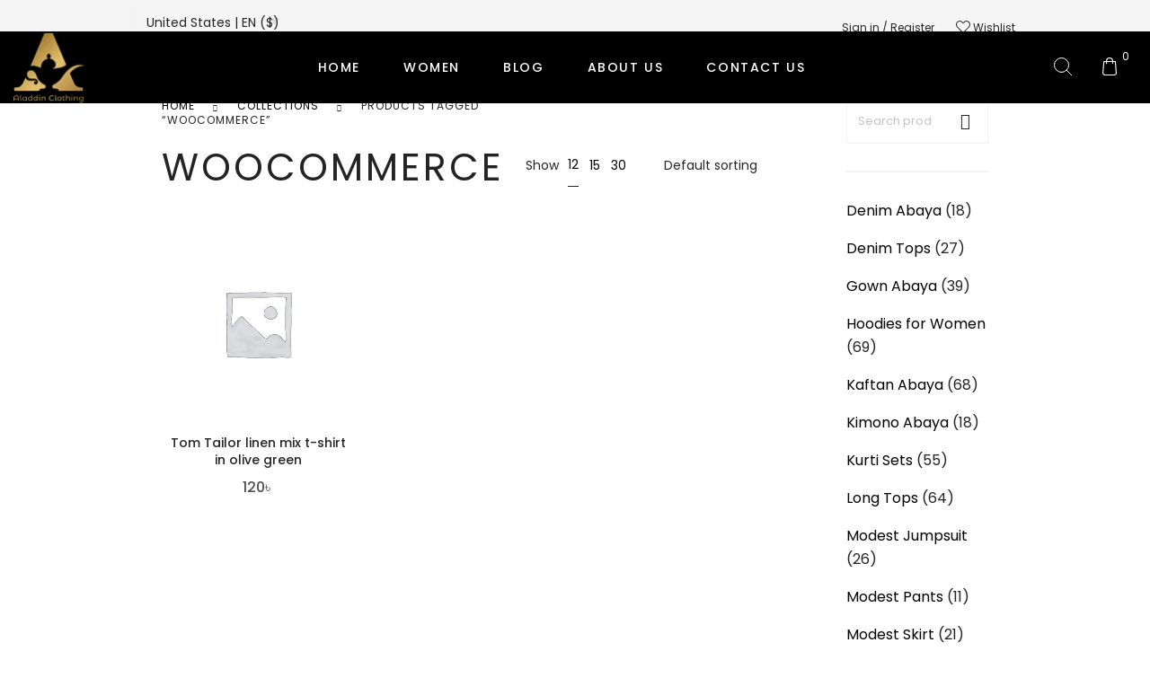

--- FILE ---
content_type: text/html; charset=UTF-8
request_url: https://aladdinclothing.com/product-tag/woocommerce/
body_size: 39501
content:
<!DOCTYPE html><html lang="en-US" class="no-js"><head><script data-no-optimize="1">var litespeed_docref=sessionStorage.getItem("litespeed_docref");litespeed_docref&&(Object.defineProperty(document,"referrer",{get:function(){return litespeed_docref}}),sessionStorage.removeItem("litespeed_docref"));</script> <meta charset="UTF-8"><meta name="viewport" content="width=device-width, initial-scale=1" /><link rel="profile" href="https://gmpg.org/xfn/11" /> <script type="litespeed/javascript">document.documentElement.className=document.documentElement.className+' yes-js js_active js'</script> <meta name='robots' content='noindex, follow' /><style>img:is([sizes="auto" i], [sizes^="auto," i]) { contain-intrinsic-size: 3000px 1500px }</style><title>woocommerce Archives - Aladdin Clothing</title><meta property="og:locale" content="en_US" /><meta property="og:type" content="article" /><meta property="og:title" content="woocommerce Archives - Aladdin Clothing" /><meta property="og:url" content="https://aladdinclothing.com/product-tag/woocommerce/" /><meta property="og:site_name" content="Aladdin Clothing" /><meta name="twitter:card" content="summary_large_image" /> <script type="application/ld+json" class="yoast-schema-graph">{"@context":"https://schema.org","@graph":[{"@type":"CollectionPage","@id":"https://aladdinclothing.com/product-tag/woocommerce/","url":"https://aladdinclothing.com/product-tag/woocommerce/","name":"woocommerce Archives - Aladdin Clothing","isPartOf":{"@id":"https://aladdinclothing.com/#website"},"breadcrumb":{"@id":"https://aladdinclothing.com/product-tag/woocommerce/#breadcrumb"},"inLanguage":"en-US"},{"@type":"BreadcrumbList","@id":"https://aladdinclothing.com/product-tag/woocommerce/#breadcrumb","itemListElement":[{"@type":"ListItem","position":1,"name":"Home","item":"https://aladdinclothing.com/"},{"@type":"ListItem","position":2,"name":"woocommerce"}]},{"@type":"WebSite","@id":"https://aladdinclothing.com/#website","url":"https://aladdinclothing.com/","name":"Aladdin Clothing","description":"A Modest Clothing Brand","publisher":{"@id":"https://aladdinclothing.com/#organization"},"potentialAction":[{"@type":"SearchAction","target":{"@type":"EntryPoint","urlTemplate":"https://aladdinclothing.com/?s={search_term_string}"},"query-input":{"@type":"PropertyValueSpecification","valueRequired":true,"valueName":"search_term_string"}}],"inLanguage":"en-US"},{"@type":"Organization","@id":"https://aladdinclothing.com/#organization","name":"Aladdin Clothing","url":"https://aladdinclothing.com/","logo":{"@type":"ImageObject","inLanguage":"en-US","@id":"https://aladdinclothing.com/#/schema/logo/image/","url":"https://aladdinclothing.com/wp-content/uploads/2021/02/Aladdin-New-Logo_bold-text_new_size.png","contentUrl":"https://aladdinclothing.com/wp-content/uploads/2021/02/Aladdin-New-Logo_bold-text_new_size.png","width":80,"height":80,"caption":"Aladdin Clothing"},"image":{"@id":"https://aladdinclothing.com/#/schema/logo/image/"},"sameAs":["https://www.facebook.com/aladdinclothing/","https://www.instagram.com/aladdincltohing/","https://www.youtube.com/@aladdinclothing3951"]}]}</script> <link rel='dns-prefetch' href='//www.googletagmanager.com' /><link rel='dns-prefetch' href='//fonts.googleapis.com' /><link rel="alternate" type="application/rss+xml" title="Aladdin Clothing &raquo; Feed" href="https://aladdinclothing.com/feed/" /><link rel="alternate" type="application/rss+xml" title="Aladdin Clothing &raquo; Comments Feed" href="https://aladdinclothing.com/comments/feed/" /><link rel="alternate" type="application/rss+xml" title="Aladdin Clothing &raquo; woocommerce Tag Feed" href="https://aladdinclothing.com/product-tag/woocommerce/feed/" /><link data-optimized="2" rel="stylesheet" href="https://aladdinclothing.com/wp-content/litespeed/css/f0bc37dea4b1bf4e6678d2993fcdd6bf.css?ver=4e5fd" /><style id='classic-theme-styles-inline-css' type='text/css'>/*! This file is auto-generated */
.wp-block-button__link{color:#fff;background-color:#32373c;border-radius:9999px;box-shadow:none;text-decoration:none;padding:calc(.667em + 2px) calc(1.333em + 2px);font-size:1.125em}.wp-block-file__button{background:#32373c;color:#fff;text-decoration:none}</style><style id='yith-wcwl-main-inline-css' type='text/css'>:root { --rounded-corners-radius: 16px; --add-to-cart-rounded-corners-radius: 16px; --color-headers-background: #F4F4F4; --feedback-duration: 3s } 
 :root { --rounded-corners-radius: 16px; --add-to-cart-rounded-corners-radius: 16px; --color-headers-background: #F4F4F4; --feedback-duration: 3s }</style><style id='global-styles-inline-css' type='text/css'>:root{--wp--preset--aspect-ratio--square: 1;--wp--preset--aspect-ratio--4-3: 4/3;--wp--preset--aspect-ratio--3-4: 3/4;--wp--preset--aspect-ratio--3-2: 3/2;--wp--preset--aspect-ratio--2-3: 2/3;--wp--preset--aspect-ratio--16-9: 16/9;--wp--preset--aspect-ratio--9-16: 9/16;--wp--preset--color--black: #000000;--wp--preset--color--cyan-bluish-gray: #abb8c3;--wp--preset--color--white: #ffffff;--wp--preset--color--pale-pink: #f78da7;--wp--preset--color--vivid-red: #cf2e2e;--wp--preset--color--luminous-vivid-orange: #ff6900;--wp--preset--color--luminous-vivid-amber: #fcb900;--wp--preset--color--light-green-cyan: #7bdcb5;--wp--preset--color--vivid-green-cyan: #00d084;--wp--preset--color--pale-cyan-blue: #8ed1fc;--wp--preset--color--vivid-cyan-blue: #0693e3;--wp--preset--color--vivid-purple: #9b51e0;--wp--preset--gradient--vivid-cyan-blue-to-vivid-purple: linear-gradient(135deg,rgba(6,147,227,1) 0%,rgb(155,81,224) 100%);--wp--preset--gradient--light-green-cyan-to-vivid-green-cyan: linear-gradient(135deg,rgb(122,220,180) 0%,rgb(0,208,130) 100%);--wp--preset--gradient--luminous-vivid-amber-to-luminous-vivid-orange: linear-gradient(135deg,rgba(252,185,0,1) 0%,rgba(255,105,0,1) 100%);--wp--preset--gradient--luminous-vivid-orange-to-vivid-red: linear-gradient(135deg,rgba(255,105,0,1) 0%,rgb(207,46,46) 100%);--wp--preset--gradient--very-light-gray-to-cyan-bluish-gray: linear-gradient(135deg,rgb(238,238,238) 0%,rgb(169,184,195) 100%);--wp--preset--gradient--cool-to-warm-spectrum: linear-gradient(135deg,rgb(74,234,220) 0%,rgb(151,120,209) 20%,rgb(207,42,186) 40%,rgb(238,44,130) 60%,rgb(251,105,98) 80%,rgb(254,248,76) 100%);--wp--preset--gradient--blush-light-purple: linear-gradient(135deg,rgb(255,206,236) 0%,rgb(152,150,240) 100%);--wp--preset--gradient--blush-bordeaux: linear-gradient(135deg,rgb(254,205,165) 0%,rgb(254,45,45) 50%,rgb(107,0,62) 100%);--wp--preset--gradient--luminous-dusk: linear-gradient(135deg,rgb(255,203,112) 0%,rgb(199,81,192) 50%,rgb(65,88,208) 100%);--wp--preset--gradient--pale-ocean: linear-gradient(135deg,rgb(255,245,203) 0%,rgb(182,227,212) 50%,rgb(51,167,181) 100%);--wp--preset--gradient--electric-grass: linear-gradient(135deg,rgb(202,248,128) 0%,rgb(113,206,126) 100%);--wp--preset--gradient--midnight: linear-gradient(135deg,rgb(2,3,129) 0%,rgb(40,116,252) 100%);--wp--preset--font-size--small: 13px;--wp--preset--font-size--medium: 20px;--wp--preset--font-size--large: 36px;--wp--preset--font-size--x-large: 42px;--wp--preset--spacing--20: 0.44rem;--wp--preset--spacing--30: 0.67rem;--wp--preset--spacing--40: 1rem;--wp--preset--spacing--50: 1.5rem;--wp--preset--spacing--60: 2.25rem;--wp--preset--spacing--70: 3.38rem;--wp--preset--spacing--80: 5.06rem;--wp--preset--shadow--natural: 6px 6px 9px rgba(0, 0, 0, 0.2);--wp--preset--shadow--deep: 12px 12px 50px rgba(0, 0, 0, 0.4);--wp--preset--shadow--sharp: 6px 6px 0px rgba(0, 0, 0, 0.2);--wp--preset--shadow--outlined: 6px 6px 0px -3px rgba(255, 255, 255, 1), 6px 6px rgba(0, 0, 0, 1);--wp--preset--shadow--crisp: 6px 6px 0px rgba(0, 0, 0, 1);}:where(.is-layout-flex){gap: 0.5em;}:where(.is-layout-grid){gap: 0.5em;}body .is-layout-flex{display: flex;}.is-layout-flex{flex-wrap: wrap;align-items: center;}.is-layout-flex > :is(*, div){margin: 0;}body .is-layout-grid{display: grid;}.is-layout-grid > :is(*, div){margin: 0;}:where(.wp-block-columns.is-layout-flex){gap: 2em;}:where(.wp-block-columns.is-layout-grid){gap: 2em;}:where(.wp-block-post-template.is-layout-flex){gap: 1.25em;}:where(.wp-block-post-template.is-layout-grid){gap: 1.25em;}.has-black-color{color: var(--wp--preset--color--black) !important;}.has-cyan-bluish-gray-color{color: var(--wp--preset--color--cyan-bluish-gray) !important;}.has-white-color{color: var(--wp--preset--color--white) !important;}.has-pale-pink-color{color: var(--wp--preset--color--pale-pink) !important;}.has-vivid-red-color{color: var(--wp--preset--color--vivid-red) !important;}.has-luminous-vivid-orange-color{color: var(--wp--preset--color--luminous-vivid-orange) !important;}.has-luminous-vivid-amber-color{color: var(--wp--preset--color--luminous-vivid-amber) !important;}.has-light-green-cyan-color{color: var(--wp--preset--color--light-green-cyan) !important;}.has-vivid-green-cyan-color{color: var(--wp--preset--color--vivid-green-cyan) !important;}.has-pale-cyan-blue-color{color: var(--wp--preset--color--pale-cyan-blue) !important;}.has-vivid-cyan-blue-color{color: var(--wp--preset--color--vivid-cyan-blue) !important;}.has-vivid-purple-color{color: var(--wp--preset--color--vivid-purple) !important;}.has-black-background-color{background-color: var(--wp--preset--color--black) !important;}.has-cyan-bluish-gray-background-color{background-color: var(--wp--preset--color--cyan-bluish-gray) !important;}.has-white-background-color{background-color: var(--wp--preset--color--white) !important;}.has-pale-pink-background-color{background-color: var(--wp--preset--color--pale-pink) !important;}.has-vivid-red-background-color{background-color: var(--wp--preset--color--vivid-red) !important;}.has-luminous-vivid-orange-background-color{background-color: var(--wp--preset--color--luminous-vivid-orange) !important;}.has-luminous-vivid-amber-background-color{background-color: var(--wp--preset--color--luminous-vivid-amber) !important;}.has-light-green-cyan-background-color{background-color: var(--wp--preset--color--light-green-cyan) !important;}.has-vivid-green-cyan-background-color{background-color: var(--wp--preset--color--vivid-green-cyan) !important;}.has-pale-cyan-blue-background-color{background-color: var(--wp--preset--color--pale-cyan-blue) !important;}.has-vivid-cyan-blue-background-color{background-color: var(--wp--preset--color--vivid-cyan-blue) !important;}.has-vivid-purple-background-color{background-color: var(--wp--preset--color--vivid-purple) !important;}.has-black-border-color{border-color: var(--wp--preset--color--black) !important;}.has-cyan-bluish-gray-border-color{border-color: var(--wp--preset--color--cyan-bluish-gray) !important;}.has-white-border-color{border-color: var(--wp--preset--color--white) !important;}.has-pale-pink-border-color{border-color: var(--wp--preset--color--pale-pink) !important;}.has-vivid-red-border-color{border-color: var(--wp--preset--color--vivid-red) !important;}.has-luminous-vivid-orange-border-color{border-color: var(--wp--preset--color--luminous-vivid-orange) !important;}.has-luminous-vivid-amber-border-color{border-color: var(--wp--preset--color--luminous-vivid-amber) !important;}.has-light-green-cyan-border-color{border-color: var(--wp--preset--color--light-green-cyan) !important;}.has-vivid-green-cyan-border-color{border-color: var(--wp--preset--color--vivid-green-cyan) !important;}.has-pale-cyan-blue-border-color{border-color: var(--wp--preset--color--pale-cyan-blue) !important;}.has-vivid-cyan-blue-border-color{border-color: var(--wp--preset--color--vivid-cyan-blue) !important;}.has-vivid-purple-border-color{border-color: var(--wp--preset--color--vivid-purple) !important;}.has-vivid-cyan-blue-to-vivid-purple-gradient-background{background: var(--wp--preset--gradient--vivid-cyan-blue-to-vivid-purple) !important;}.has-light-green-cyan-to-vivid-green-cyan-gradient-background{background: var(--wp--preset--gradient--light-green-cyan-to-vivid-green-cyan) !important;}.has-luminous-vivid-amber-to-luminous-vivid-orange-gradient-background{background: var(--wp--preset--gradient--luminous-vivid-amber-to-luminous-vivid-orange) !important;}.has-luminous-vivid-orange-to-vivid-red-gradient-background{background: var(--wp--preset--gradient--luminous-vivid-orange-to-vivid-red) !important;}.has-very-light-gray-to-cyan-bluish-gray-gradient-background{background: var(--wp--preset--gradient--very-light-gray-to-cyan-bluish-gray) !important;}.has-cool-to-warm-spectrum-gradient-background{background: var(--wp--preset--gradient--cool-to-warm-spectrum) !important;}.has-blush-light-purple-gradient-background{background: var(--wp--preset--gradient--blush-light-purple) !important;}.has-blush-bordeaux-gradient-background{background: var(--wp--preset--gradient--blush-bordeaux) !important;}.has-luminous-dusk-gradient-background{background: var(--wp--preset--gradient--luminous-dusk) !important;}.has-pale-ocean-gradient-background{background: var(--wp--preset--gradient--pale-ocean) !important;}.has-electric-grass-gradient-background{background: var(--wp--preset--gradient--electric-grass) !important;}.has-midnight-gradient-background{background: var(--wp--preset--gradient--midnight) !important;}.has-small-font-size{font-size: var(--wp--preset--font-size--small) !important;}.has-medium-font-size{font-size: var(--wp--preset--font-size--medium) !important;}.has-large-font-size{font-size: var(--wp--preset--font-size--large) !important;}.has-x-large-font-size{font-size: var(--wp--preset--font-size--x-large) !important;}
:where(.wp-block-post-template.is-layout-flex){gap: 1.25em;}:where(.wp-block-post-template.is-layout-grid){gap: 1.25em;}
:where(.wp-block-columns.is-layout-flex){gap: 2em;}:where(.wp-block-columns.is-layout-grid){gap: 2em;}
:root :where(.wp-block-pullquote){font-size: 1.5em;line-height: 1.6;}</style><style id='woocommerce-inline-inline-css' type='text/css'>.woocommerce form .form-row .required { visibility: visible; }</style> <script type="text/template" id="tmpl-variation-template"><div class="woocommerce-variation-description">{{{ data.variation.variation_description }}}</div>
	<div class="woocommerce-variation-price">{{{ data.variation.price_html }}}</div>
	<div class="woocommerce-variation-availability">{{{ data.variation.availability_html }}}</div></script> <script type="text/template" id="tmpl-unavailable-variation-template"><p role="alert">Sorry, this product is unavailable. Please choose a different combination.</p></script> <script type="litespeed/javascript" data-src="https://aladdinclothing.com/wp-includes/js/jquery/jquery.min.js" id="jquery-core-js"></script> <script id="wc-single-product-js-extra" type="litespeed/javascript">var wc_single_product_params={"i18n_required_rating_text":"Please select a rating","i18n_rating_options":["1 of 5 stars","2 of 5 stars","3 of 5 stars","4 of 5 stars","5 of 5 stars"],"i18n_product_gallery_trigger_text":"View full-screen image gallery","review_rating_required":"yes","flexslider":{"rtl":!1,"animation":"slide","smoothHeight":!0,"directionNav":!1,"controlNav":"thumbnails","slideshow":!1,"animationSpeed":300,"animationLoop":!1},"zoom_enabled":"1","zoom_options":[],"photoswipe_enabled":"1","photoswipe_options":{"shareEl":!1,"closeOnScroll":!1,"history":!1,"hideAnimationDuration":400,"showAnimationDuration":400,"captionEl":!1,"showHideOpacity":!0},"flexslider_enabled":"1"}</script> <script id="wp-util-js-extra" type="litespeed/javascript">var _wpUtilSettings={"ajax":{"url":"\/wp-admin\/admin-ajax.php"}}</script> <script id="wc-add-to-cart-variation-js-extra" type="litespeed/javascript">var wc_add_to_cart_variation_params={"wc_ajax_url":"\/?wc-ajax=%%endpoint%%","i18n_no_matching_variations_text":"Sorry, no products matched your selection. Please choose a different combination.","i18n_make_a_selection_text":"Please select some product options before adding this product to your cart.","i18n_unavailable_text":"Sorry, this product is unavailable. Please choose a different combination.","i18n_reset_alert_text":"Your selection has been reset. Please select some product options before adding this product to your cart."}</script> 
 <script type="litespeed/javascript" data-src="https://www.googletagmanager.com/gtag/js?id=G-PPDGRGGJ1P" id="google_gtagjs-js"></script> <script id="google_gtagjs-js-after" type="litespeed/javascript">window.dataLayer=window.dataLayer||[];function gtag(){dataLayer.push(arguments)}
gtag("set","linker",{"domains":["aladdinclothing.com"]});gtag("js",new Date());gtag("set","developer_id.dZTNiMT",!0);gtag("config","G-PPDGRGGJ1P");window._googlesitekit=window._googlesitekit||{};window._googlesitekit.throttledEvents=[];window._googlesitekit.gtagEvent=(name,data)=>{var key=JSON.stringify({name,data});if(!!window._googlesitekit.throttledEvents[key]){return}window._googlesitekit.throttledEvents[key]=!0;setTimeout(()=>{delete window._googlesitekit.throttledEvents[key]},5);gtag("event",name,{...data,event_source:"site-kit"})}</script> <link rel="https://api.w.org/" href="https://aladdinclothing.com/wp-json/" /><link rel="alternate" title="JSON" type="application/json" href="https://aladdinclothing.com/wp-json/wp/v2/product_tag/44" /><link rel="EditURI" type="application/rsd+xml" title="RSD" href="https://aladdinclothing.com/xmlrpc.php?rsd" /><meta name="generator" content="WordPress 6.8.3" /><meta name="generator" content="WooCommerce 10.4.3" /><meta name="ti-site-data" content="[base64]" /><meta name="generator" content="Site Kit by Google 1.168.0" /> <script type="litespeed/javascript">var nova_ajax_url='https://aladdinclothing.com/wp-admin/admin-ajax.php'</script> <noscript><style>.woocommerce-product-gallery{ opacity: 1 !important; }</style></noscript><meta name="generator" content="Elementor 3.34.1; features: additional_custom_breakpoints; settings: css_print_method-internal, google_font-enabled, font_display-auto"><style>.e-con.e-parent:nth-of-type(n+4):not(.e-lazyloaded):not(.e-no-lazyload),
				.e-con.e-parent:nth-of-type(n+4):not(.e-lazyloaded):not(.e-no-lazyload) * {
					background-image: none !important;
				}
				@media screen and (max-height: 1024px) {
					.e-con.e-parent:nth-of-type(n+3):not(.e-lazyloaded):not(.e-no-lazyload),
					.e-con.e-parent:nth-of-type(n+3):not(.e-lazyloaded):not(.e-no-lazyload) * {
						background-image: none !important;
					}
				}
				@media screen and (max-height: 640px) {
					.e-con.e-parent:nth-of-type(n+2):not(.e-lazyloaded):not(.e-no-lazyload),
					.e-con.e-parent:nth-of-type(n+2):not(.e-lazyloaded):not(.e-no-lazyload) * {
						background-image: none !important;
					}
				}</style><style>:root{  --wcpaSectionTitleSize:14px;   --wcpaLabelSize:14px;   --wcpaDescSize:13px;   --wcpaErrorSize:13px;   --wcpaLabelWeight:normal;   --wcpaDescWeight:normal;   --wcpaBorderWidth:1px;   --wcpaBorderRadius:6px;   --wcpaInputHeight:45px;   --wcpaCheckLabelSize:14px;   --wcpaCheckBorderWidth:1px;   --wcpaCheckWidth:20px;   --wcpaCheckHeight:20px;   --wcpaCheckBorderRadius:4px;   --wcpaCheckButtonRadius:5px;   --wcpaCheckButtonBorder:2px; }:root{  --wcpaButtonColor:#3340d3;   --wcpaLabelColor:#424242;   --wcpaDescColor:#797979;   --wcpaBorderColor:#c6d0e9;   --wcpaBorderColorFocus:#3561f3;   --wcpaInputBgColor:#FFFFFF;   --wcpaInputColor:#5d5d5d;   --wcpaCheckLabelColor:#4a4a4a;   --wcpaCheckBgColor:#3340d3;   --wcpaCheckBorderColor:#B9CBE3;   --wcpaCheckTickColor:#ffffff;   --wcpaRadioBgColor:#3340d3;   --wcpaRadioBorderColor:#B9CBE3;   --wcpaRadioTickColor:#ffffff;   --wcpaButtonTextColor:#ffffff;   --wcpaErrorColor:#F55050; }:root{}</style><style>:root {
  --site-bg-color: #FFF;
  --site-font-size: 16px;
  --site-text-color: #242424;
  --site-heading-color: #242424;
  --site-accent-color: #000000;
  --site-accent-color-2: #000000;
  --site-border-color: #F3F3F3;
  --site-link-color: #000;
  --site-link-hover-color: #3C3C3C;
  --site-width: 1440px;
  --site-main-font: 'Poppins', sans-serif;
  --site-s-font: 'Playfair Display', sans-serif;
  --site-secondary-font: 'Poppins', serif;
  --site-accent-color-overlay: rgba(0,0,0,0.85);
  --site-accent-color-90: rgba(0,0,0,0.9);
  --site-accent-color-2-bg: rgba(0,0,0,0.3);

  --site-ultra-light: rgba(36,36,36,0.1);
  --site-max-light: rgba(36,36,36,0.25);

  --site-wc-price: rgba(36,36,36,0.8);
  --site-wc-price-old: rgba(36,36,36,0.5);

  --site-primary-button-color: #242424;
  --site-secondary-button-color: #3C3C3C;
  --site-top-bar-bg-color: #F5F5F5;
  --site-top-bar-text-color: #242424;
  --site-top-bar-heading-color: #242424;
  --site-top-bar-accent-color: #000;
  --site-top-bar-border-color: #F5F5F5;
  --site-top-bar-font-size: 12px;

  --site-header-height: 80px;
  --site-header-logo-width: 79px;
  --site-header-bg-color: #000000;
  --site-header-bg-color-2: #000000;
  --site-header-text-color: #ffffff;
  --site-header-accent-color: #ffffff;
  --site-header-font-size: 16px;
  --site-header-border-color: rgba(255,255,255,0.15);

  --site-main-menu-bg-color: #FFF;
  --site-main-menu-text-color: #ffffff;
  --site-main-menu-accent-color: #ffffff;
  --site-main-menu-border-color: #dedede;

  --mobile-header-bg-color: #000000;
  --mobile-header-text-color: #ffffff;
  --mobile-pre-header-bg-color: #ffffff;
  --mobile-pre-header-text-color: #000000;
  --mobile-pre-header-border-color: rgba(0,0,0,0.2);

  --page-header-bg-color: #F6F6F6;
  --page-header-text-color: #616161;
  --page-header-heading-color: #000;

  --dropdown-bg-color: #fff;
  --dropdown-text-color: #000;
  --dropdown-accent-color: #ECE3D4;
  --dropdown-secondary-color: rgba(0,0,0,0.7);
  --dropdown-grey-color: rgba(0,0,0,0.5);
  --dropdown-border-color: rgba(0,0,0,0.15);

  --site-blog-background-color: #F6F6F6;

  --site-footer-bg-color: #000;
  --site-footer-text-color: #fff;
  --site-footer-heading-color: #fff;
  --site-footer-border-color: rgba(255,255,255,0.15);
}
.styling__quickview {
  --qv-bg-color: #fff;
  --qv-text-color: #616161;
  --qv-heading-color: #000;
  --qv-border-color: rgba(0,0,0,0.15);
}
.error-404 {
  --p404-text-color: #000;
}
/********************************************************************/
/* Shop *************************************************************/
/********************************************************************/

.widget.woocommerce.widget_shopping_cart .qty-button {
    display: none;
}</style><link rel="icon" href="https://aladdinclothing.com/wp-content/uploads/2021/02/Aladdin-New-Logo_bold-text_new_size.png" sizes="32x32" /><link rel="icon" href="https://aladdinclothing.com/wp-content/uploads/2021/02/Aladdin-New-Logo_bold-text_new_size.png" sizes="192x192" /><link rel="apple-touch-icon" href="https://aladdinclothing.com/wp-content/uploads/2021/02/Aladdin-New-Logo_bold-text_new_size.png" /><meta name="msapplication-TileImage" content="https://aladdinclothing.com/wp-content/uploads/2021/02/Aladdin-New-Logo_bold-text_new_size.png" /><style type="text/css" id="wp-custom-css">.nova-topbar .nova-topbar__inner{
	padding:0px 150px !important;
}
.sticky-header-enabled .nova-header.animated{
	padding:0px 120px;
}
.abaya{
	padding-left:30px !important;
	padding-top:0px !important;
}
.skirt{
	padding-left:100px !important;
}
.winter{
	padding-left:100px !important;
	padding-top: 0px !important;
}
.tops{
	padding-left:50px !important;
	padding-top:0px !important;
}
.main-navigation .mega-menu{
	padding:30px;
}
 
label {
    padding: 0.25rem 0 0.5rem;
    font-size: 0.875rem;
    font-weight: 500;
    color: var(--site-heading-color);
    line-height: 1.125rem;
    float: left;
    /* align-items: start; */
}

.single-product .site-wrapper .site-content-wrapper .site-content {
    padding-bottom: 0;
    margin-left: 120px;
    margin-right: 120px;
}

.body_parent{
	display:inline-block;
}
.radio-group.body{
	display:flex;
	
} 

.long_parent{
	display:inline-block;
}
.radio-group.long{
	display:flex;
	
}
.radio-group.body .wcpa_radio label .wcpa_check{
	width:40px !important;
	height:20px !important;
	border-radius:0px !important;
	position:relative;
}

.radio-group.long .wcpa_radio label .wcpa_check{
	width:40px !important;
	height:20px !important;
	border-radius:0px !important;
	position:relative;
}
.single-product .product.product-type-external .woocommerce-product-details__add-to-cart{
	padding-top:50px;
}

.single-product .product .cart .quantity{
	margin-top:50px;
}

.radio-group.color .wcpa_radio label .wcpa_check{
	width:40px !important;
	height:20px !important;
	border-radius:0px !important;
	position:relative;
	
}

.wcpa_form_outer .wcpa_form_item .wcpa_radio input[type=radio]:checked+label .wcpa_check::before{
background-color:rgba(0,0,0,0.2);
width: 42px;
height: 22px;
border: 3px solid #757575;
border-radius: 0;
top: 0;
left: -3px;
right: 0;
bottom: 0;
}

ol.flex-control-nav.flex-control-thumbs{
	display:none !important;
}

@media print, screen and (min-width: 40em)
.single-product .product .before-product-summary-wrapper .woocommerce-product-gallery .flex-control-thumbs, .single-product .product .elementor-widget-woocommerce-product-images .woocommerce-product-gallery .flex-control-thumbs {
    margin: 1.25rem -4px;
	 display:none !important;
}

.single-product .product .before-product-summary-wrapper .woocommerce-product-gallery .flex-control-thumbs, .single-product .product .elementor-widget-woocommerce-product-images .woocommerce-product-gallery .flex-control-thumbs {
    list-style: none;
    display: flex;
    flex-wrap: wrap;
    justify-content: center;
    margin: 1.25rem 0;
    display: none!important;
}

@media screen and (min-width: 80em){
.single-product .product-single-layout-style_2 .woocommerce-product-gallery .flex-control-thumbs {
    display:none !important;
    margin: 0 !important;
    padding-right: 20px;
    position: absolute;
    top: 0;
    left: 0;
    width: 120px;
    height: 100%;
    overflow: hidden;
	}
	.single-product .product-single-layout-style_2 .woocommerce-product-gallery {
    position: relative;
    padding-left: 0px !important;
}
}

@media screen and (max-width: 500px)
{
	.single-product .site-wrapper .site-content-wrapper .site-content {
    padding-bottom: 0;
    margin-left:0px;
    margin-right:0px;
		}
}

.header-mobiles-wrapper .header-mobiles .site-logo img {
    max-height: 80px;
    max-width: 80px;
}

.single-product .site-wrapper .site-content-wrapper .site-content {
    padding-bottom: 0;
    margin-left: 20px !important;
		margin-right: 10px !important;
}
	

@media(max-width:768px){
nav.storefront-product-pagination {
  display: block !important;
}
	.single-product .site-wrapper .site-content-wrapper .site-content {
    padding-bottom: 0;
    margin-left: 0px !important;
    margin-right: 0px !important;
}
	.site-wrapper .site-content-wrapper {
    position: relative;
    padding-right: 20px !important;
    padding-left: 20px !important;
}
}
@media (max-width:500px){
		.wcpa_form_outer {
    margin: 1em 0 2em 0;
    margin-left: 0px;
			}	
.single-product .site-wrapper .site-content-wrapper .site-content {
    padding-bottom: 0;
    margin-left: 25px !important;
    margin-right: 10px !important; }
	.site-wrapper .site-content-wrapper {
    position: relative;
    padding-right: 10px !important;
    padding-left: 10px !important;
}
}

.site-wrapper .site-content-wrapper {
    position: relative;
    padding-right: 100px;
    padding-left: 100px;
}</style></head><body class="archive tax-product_tag term-woocommerce term-44 wp-theme-juliette theme-juliette woocommerce woocommerce-page woocommerce-no-js elementor-default elementor-kit-7 topbar-enabled sticky-header-enabled blog-layout-1 blog-sidebar-active blog-sidebar-right  woocommerce-shop shop-pagination-default shop-sidebar-active shop-sidebar-right blog-pagination-default product_preset_style_2"><div class="site-wrapper"><div id="topbar" class="nova-topbar"><div class="nova-container nova-topbar__inner"><div class="nova-topbar__left"><div class="nova-topbar__left--switcher"><div class="dropdown currency-switcher">
<select><option value="usd">United States | EN ($)</option><option value="eur">United States | EN ($)</option>
</select></div></div><nav class="navigation-foundation"><div class="no_menu"></div></nav></div><div class="nova-topbar__right"><ul class="nova-topbar__right--action"><li class="account-mn">
<a href="https://aladdinclothing.com/my-account/">
Sign in / Register        </a></li><li class="wishlist-mn">
<a href="https://aladdinclothing.com/wishlist/">
<svg class="svg-icon">
<use xlink:href="#juliette-wishlist"></use>
</svg>
<span>Wishlist</span>
</a></li></ul></div></div></div><header id="masthead" class="nova-header header-type-3 header-static menu-center headroom"><div class="nova-container align-middle"><div class="header-left-items header-items"><div class="nova-header__branding header-branding site-secondary-font"><div class="site-logo">
<a href="https://aladdinclothing.com/" rel="home">
<img data-lazyloaded="1" src="[data-uri]" width="80" height="80" class="logo-dark" data-src="https://aladdinclothing.com/wp-content/uploads/2021/02/Aladdin-New-Logo_bold-text_new_size.png" title="Aladdin Clothing" alt="Aladdin Clothing">
<img data-lazyloaded="1" src="[data-uri]" width="80" height="80" class="logo-light" data-src="https://aladdinclothing.com/wp-content/uploads/2021/02/Aladdin-New-Logo_bold-text_new_size.png" title="Aladdin Clothing" alt="Aladdin Clothing">
</a></div></div></div><div class="header-center-items header-items has-menu"><nav class="main-navigation header-primary-nav"><ul id="menu-main-menu" class="menu nav-menu"><li id="menu-item-2555" class="menu-item menu-item-type-custom menu-item-object-custom menu-item-home menu-item-2555"><a href="https://aladdinclothing.com/">Home</a></li><li id="menu-item-6045" class="menu-item menu-item-type-post_type menu-item-object-page menu-item-has-children menu-item-6045 menu-item-mega"><a href="https://aladdinclothing.com/modest-clothing-for-women/">Women</a><ul class="sub-menu mega-menu" ><li class="mega-menu-container container-custom" style="width: 1000px"><ul class='mega-menu-main'><li id="menu-item-5887" class="abaya menu-item menu-item-type-post_type menu-item-object-page menu-item-has-children menu-item-5887 mega-sub-menu col-1_5"><a href="https://aladdinclothing.com/abaya/">Abayas</a><ul class="sub-menu"><li id="menu-item-5895" class="menu-item menu-item-type-post_type menu-item-object-page menu-item-5895"><a href="https://aladdinclothing.com/simple-abayas/">SIMPLE ABAYA</a></li><li id="menu-item-5894" class="menu-item menu-item-type-post_type menu-item-object-page menu-item-5894"><a href="https://aladdinclothing.com/stylish-abayas/">STYLISH ABAYA</a></li><li id="menu-item-5893" class="menu-item menu-item-type-post_type menu-item-object-page menu-item-5893"><a href="https://aladdinclothing.com/wedding-abayas/">WEEDING ABAYA</a></li><li id="menu-item-5891" class="menu-item menu-item-type-post_type menu-item-object-page menu-item-5891"><a href="https://aladdinclothing.com/abaya-gowns/">ABAYA GOWN</a></li><li id="menu-item-5890" class="menu-item menu-item-type-post_type menu-item-object-page menu-item-5890"><a href="https://aladdinclothing.com/kimono-abayas/">KIMONO ABAYA</a></li><li id="menu-item-5892" class="menu-item menu-item-type-post_type menu-item-object-page menu-item-5892"><a href="https://aladdinclothing.com/short-abaya/">SHORT ABAYA</a></li><li id="menu-item-5889" class="menu-item menu-item-type-post_type menu-item-object-page menu-item-5889"><a href="https://aladdinclothing.com/modest-jumpsuits/">MODEST JUMPSUIT</a></li><li id="menu-item-6201" class="menu-item menu-item-type-post_type menu-item-object-page menu-item-6201"><a href="https://aladdinclothing.com/denim-abayas/">DENIM ABAYA</a></li></ul></li><li id="menu-item-6002" class="tops menu-item menu-item-type-post_type menu-item-object-page menu-item-has-children menu-item-6002 mega-sub-menu col-1_5"><a href="https://aladdinclothing.com/women-tops/">TOPS</a><ul class="sub-menu"><li id="menu-item-5991" class="menu-item menu-item-type-post_type menu-item-object-page menu-item-5991"><a href="https://aladdinclothing.com/kurta-sets/">KURTI SETS</a></li><li id="menu-item-5992" class="menu-item menu-item-type-post_type menu-item-object-page menu-item-5992"><a href="https://aladdinclothing.com/women-tops/shirt-tops/">SHIRT TOPS</a></li><li id="menu-item-5993" class="menu-item menu-item-type-post_type menu-item-object-page menu-item-5993"><a href="https://aladdinclothing.com/modest-tops/">MODEST TOPS</a></li><li id="menu-item-6003" class="menu-item menu-item-type-post_type menu-item-object-page menu-item-6003"><a href="https://aladdinclothing.com/women-tops/short-tops/">SHORT TOPS</a></li><li id="menu-item-5995" class="menu-item menu-item-type-post_type menu-item-object-page menu-item-5995"><a href="https://aladdinclothing.com/long-tops/">LONG TOPS</a></li><li id="menu-item-5997" class="menu-item menu-item-type-post_type menu-item-object-page menu-item-5997"><a href="https://aladdinclothing.com/women-tops/winter-tops/">WINTER TOPS</a></li><li id="menu-item-5998" class="menu-item menu-item-type-post_type menu-item-object-page menu-item-5998"><a href="https://aladdinclothing.com/women-tops/plus-size-tops/">PLUS SIZE TOPS</a></li><li id="menu-item-6202" class="menu-item menu-item-type-post_type menu-item-object-page menu-item-6202"><a href="https://aladdinclothing.com/denim-tops/">DENIM TOPS</a></li></ul></li><li id="menu-item-6198" class="menu-item menu-item-type-post_type menu-item-object-page menu-item-has-children menu-item-6198 mega-sub-menu col-1_4" style="margin-top:-45px;"><a href="https://aladdinclothing.com/winter-outfits/">WINTER OUTFITS</a><ul class="sub-menu"><li id="menu-item-6199" class="menu-item menu-item-type-post_type menu-item-object-page menu-item-6199"><a href="https://aladdinclothing.com/winter-outfits/womens-overcoat/">WOMEN&#8217;S OVERCOAT</a></li><li id="menu-item-6196" class="menu-item menu-item-type-post_type menu-item-object-page menu-item-6196"><a href="https://aladdinclothing.com/modest-hoodies/">WOMEN&#8217;S HOODIE</a></li><li id="menu-item-6195" class="menu-item menu-item-type-post_type menu-item-object-page menu-item-6195"><a href="https://aladdinclothing.com/denim-tops/">DENIM TOPS</a></li><li id="menu-item-5888" class="menu-item menu-item-type-post_type menu-item-object-page menu-item-5888"><a href="https://aladdinclothing.com/denim-abayas/">DENIM ABAYA</a></li></ul></li><li id="menu-item-6149" class="menu-item menu-item-type-post_type menu-item-object-page menu-item-has-children menu-item-6149 mega-sub-menu col-1_5" style="margin-top:-45px;"><a href="https://aladdinclothing.com/bottom-wear/">BOTTOMS CLOTHING</a><ul class="sub-menu"><li id="menu-item-6168" class="menu-item menu-item-type-post_type menu-item-object-page menu-item-6168"><a href="https://aladdinclothing.com/modest-skirts/">MODEST SKIRTS</a></li><li id="menu-item-6167" class="menu-item menu-item-type-post_type menu-item-object-page menu-item-6167"><a href="https://aladdinclothing.com/modest-pants/">MODEST PANTS</a></li></ul></li></ul></li></ul></li><li id="menu-item-36" class="menu-item menu-item-type-post_type menu-item-object-page menu-item-36"><a href="https://aladdinclothing.com/blog/">BLOG</a></li><li id="menu-item-9009" class="menu-item menu-item-type-post_type menu-item-object-page menu-item-9009"><a href="https://aladdinclothing.com/about-us/">ABOUT US</a></li><li id="menu-item-4145" class="menu-item menu-item-type-post_type menu-item-object-page menu-item-4145"><a href="https://aladdinclothing.com/contact-us/">CONTACT US</a></li></ul></nav></div><div class="header-right-items header-items"><div class="nova-header__right-action"><ul class="actions"><li class="header-search">
<a data-toggle="headerSearchModal">
<svg class="svg-icon svg-menu-search">
<use xlink:href="#juliette-search"></use>
</svg>
</a><div class="full reveal search-reveal" id="headerSearchModal" data-reveal><div class="site-search full-screen"><div class="header-search"><form class="header_search_form" role="search" method="get" action="https://aladdinclothing.com/"><div class="header_search_form_inner"><div class="header_search_input_wrapper">
<input
name="s"
id="search_231"
class="header_search_input"
type="search"
autocomplete="off"
value=""
data-min-chars="3"
placeholder="Product Search"
/><input type="hidden" name="post_type" value="product" /></div><div class="header_search_button_wrapper">
<button class="header_search_button" type="submit">
<svg class="juliette-btn-search">
<use xlink:href="#juliette-btn-search"></use>
</svg>
</button></div></div><div class="header_search_ajax_loading">
<span></span></div><div class="header_search_ajax_results_wrapper"><div class="header_search_ajax_results"><div class="header_search_icon">
<svg class="juliette-search-product-icon">
<use xlink:href="#juliette-search-product-icon"></use>
</svg></div></div></div></form>
<button class="close-button" aria-label="Close menu" type="button" data-close>
<svg class="juliette-close-canvas">
<use xlink:href="#juliette-close-canvas"></use>
</svg>
</button></div></div></div></li><li class="header-cart">
<a data-toggle="MiniCartCanvas"><div class="header-cart-box">
<svg class="svg-icon svg-bag-icon">
<use xlink:href="#juliette-bag"></use>
</svg><div class="count-badge js_count_bag_item">0</div></div>
</a></li></ul></div></div></div></header><div class="header-mobiles-wrapper mobile-header-type-3"><header id="header-mobile" class="header-mobiles"><div class="header-mobiles-menu"><a data-toggle="MenuOffCanvas">
<svg class="juliette-burger-menu">
<use xlink:href="#juliette-burger-menu"></use>
</svg>
</a></div><div class="header-mobiles-branding"><div class="site-logo"><a href="https://aladdinclothing.com/" rel="home"><img data-lazyloaded="1" src="[data-uri]" width="80" height="80" data-src="https://aladdinclothing.com/wp-content/uploads/2021/02/Aladdin-New-Logo_bold-text_new_size.png" title="Aladdin Clothing" alt="Aladdin Clothing"></a></div></div><div class="header-mobiles-actions"><ul class="header-act"><li class="header-mobiles-search">
<a data-toggle="headerSearchModal">
<svg class="svg-icon">
<use xlink:href="#nyture-search"></use>
</svg>
</a></li></ul></div></header><div id="handheld_bar" class="header-handheld-header-bar"><div class="header-handheld__inner"><div class="handheld_component">
<a class="component-target" href="https://aladdinclothing.com/my-account/">
<svg class="juliette-user-bar">
<use xlink:href="#juliette-user-bar"></use>
</svg>
</a></div><div class="handheld_component handheld_component--wishlist nova_compt_iem nova_com_action--wishlist ">
<a rel="nofollow" class="component-target" href="https://aladdinclothing.com/wishlist/">
<svg class="juliette-wishlist-bar">
<use xlink:href="#juliette-wishlist-bar"></use>
</svg><div class="component-target-badget js-count-wishlist-item">0</div>
</a></div><div class="handheld_component handheld_component--cart nova_compt_iem nova_com_action--cart ">
<a rel="nofollow" class="component-target" href="https://aladdinclothing.com/cart/">
<svg class="juliette-bag-bar">
<use xlink:href="#juliette-bag-bar"></use>
</svg>
<span class="component-target-badget js_count_bag_item">0</span>
</a></div></div></div></div><div id="site-content" class="site-content-wrapper"><div class="nova-container-fluid"><div class="grid-x"><div class="cell large-12"><div class="site-content shop-has-sidebar"><div id="primary" class="content-area"><main id="main" class="site-main" role="main"><div class="grid-x"><div id="content_primary" class="cell small-12 large-9"><div class="site-main-content-wrapper"><div class="shop_header_placeholder"><header class="woocommerce-archive-header"><div class="page-header-content"><nav class="woocommerce-breadcrumb"><a href="https://aladdinclothing.com">Home</a><span class="delimiter">/</span><a href="https://aladdinclothing.com/collections/">Collections</a><span class="delimiter">/</span>Products tagged &ldquo;woocommerce&rdquo;</nav><h1 class="page-title woocommerce-page-title">woocommerce</h1></div><div class="woocommerce-archive-header-inside"><div class="woocommerce-archive-toolbar sh--color"><div class="nova-custom-view">
<label>Show</label><ul><li
class="active"><a href="/product-tag/woocommerce/?per_page=12">12</a></li><li
><a href="/product-tag/woocommerce/?per_page=15">15</a></li><li
><a href="/product-tag/woocommerce/?per_page=30">30</a></li></ul></div><form class="woocommerce-ordering" method="get">
<select
name="orderby"
class="orderby"
aria-label="Shop order"
><option value="menu_order"  selected='selected'>Default sorting</option><option value="popularity" >Sort by popularity</option><option value="date" >Sort by latest</option><option value="price" >Sort by price: low to high</option><option value="price-desc" >Sort by price: high to low</option>
</select>
<input type="hidden" name="paged" value="1" /></form></div></div></header></div><div class="grid-x"><div class="cell large-12"><div class="site-main-content"><div class="woocommerce-notices-wrapper"></div><ul class="products columns-3"><li class="grid-new-row"></li><li class="product_item product-grid-item product wcpa_has_options type-product post-3024 status-publish first instock product_cat-hoodie-for-women product_tag-dress product_tag-fashion product_tag-theme product_tag-women product_tag-woocommerce shipping-taxable purchasable product-type-simple"><div class="product-item"><div class="product-item__thumbnail"><div class="product-item__thumbnail_overlay"></div>
<a class="product-item-link" href="https://aladdinclothing.com/collections/tom-tailor-linen-mix-t-shirt-in-olive-green/"></a><div class="product-item__description--actions">
<a href="https://aladdinclothing.com/collections/tom-tailor-linen-mix-t-shirt-in-olive-green/" data-quantity="1" class="button product_type_simple add_to_cart_button wcpa_add_to_cart_button" data-product_id="3024" data-product_sku="" aria-label="Add to cart: &ldquo;Tom Tailor linen mix t-shirt in olive green&rdquo;" rel="nofollow" data-success_message="&ldquo;Tom Tailor linen mix t-shirt in olive green&rdquo; has been added to your cart"><i class="inova ic-shopping-bag"></i></a>	<span id="woocommerce_loop_add_to_cart_link_describedby_3024" class="screen-reader-text">
</span><a href="/product-tag/woocommerce/?add_to_wishlist=3024"
data-product-id="3024"
data-product-type="simple"
data-wishlist-url="https://aladdinclothing.com/wishlist/"
data-browse-wishlist-text="Browse wishlist"
class="nova_product_wishlist_btn add_to_wishlist" rel="nofollow">
<i class="inova ic-favorite"></i>
</a>
<a href="#" class="nova_product_quick_view_btn" data-product-id="3024" rel="nofollow"><i class="inova ic-zoom"></i></a></div><div class="product-item__badges"></div><div class="product-item__thumbnail-placeholder ">
<a href="https://aladdinclothing.com/collections/tom-tailor-linen-mix-t-shirt-in-olive-green/">
<img data-lazyloaded="1" src="[data-uri]" fetchpriority="high" width="600" height="600" data-src="https://aladdinclothing.com/wp-content/uploads/woocommerce-placeholder-600x600.png" class="woocommerce-placeholder wp-post-image" alt="Placeholder" decoding="async" data-srcset="https://aladdinclothing.com/wp-content/uploads/woocommerce-placeholder-600x600.png 600w, https://aladdinclothing.com/wp-content/uploads/woocommerce-placeholder-100x100.png 100w, https://aladdinclothing.com/wp-content/uploads/woocommerce-placeholder-1000x1000.png 1000w, https://aladdinclothing.com/wp-content/uploads/woocommerce-placeholder-300x300.png 300w, https://aladdinclothing.com/wp-content/uploads/woocommerce-placeholder-1024x1024.png 1024w, https://aladdinclothing.com/wp-content/uploads/woocommerce-placeholder-150x150.png 150w, https://aladdinclothing.com/wp-content/uploads/woocommerce-placeholder-768x768.png 768w, https://aladdinclothing.com/wp-content/uploads/woocommerce-placeholder.png 1200w" data-sizes="(max-width: 600px) 100vw, 600px" />				</a></div></div><div class="product-item__description"><div class="product-item__description--info"><div class="info-left">
<a href="https://aladdinclothing.com/collections/tom-tailor-linen-mix-t-shirt-in-olive-green/" class="title"><h2 class="woocommerce-loop-product__title">Tom Tailor linen mix t-shirt in olive green</h2></a></div><div class="info-right">
<span class="price"><span class="woocommerce-Price-amount amount"><bdi>120<span class="woocommerce-Price-currencySymbol">&#2547;&nbsp;</span></bdi></span></span></div></div></div></div></li></ul></div></div></div></div></div><div id="sidebar_primary" class="cell small-11 large-3 nova-sidebar sidebar-right"><div class="woocommerce-sidebar-sticky"><aside class="site-sidebar site-sidebar--shop widget-area"><aside class="widget woocommerce widget_product_search"><form role="search" method="get" class="woocommerce-product-search" action="https://aladdinclothing.com/">
<label class="screen-reader-text" for="woocommerce-product-search-field-0">Search for:</label>
<input type="search" id="woocommerce-product-search-field-0" class="search-field" placeholder="Search products&hellip;" value="" name="s" />
<button type="submit" value="Search" class="">Search</button>
<input type="hidden" name="post_type" value="product" /></form></aside><aside class="widget widget_block"><div data-block-name="woocommerce/product-categories" class="wp-block-woocommerce-product-categories wc-block-product-categories is-list product-category-sidebar" style=""><ul class="wc-block-product-categories-list wc-block-product-categories-list--depth-0"><li class="wc-block-product-categories-list-item">					<a style="" href="https://aladdinclothing.com/product-category/denim-abaya/"><span class="wc-block-product-categories-list-item__name">Denim Abaya</span></a><span class="wc-block-product-categories-list-item-count"><span aria-hidden="true">18</span><span class="screen-reader-text">18 products</span></span></li><li class="wc-block-product-categories-list-item">					<a style="" href="https://aladdinclothing.com/product-category/denim-tops/"><span class="wc-block-product-categories-list-item__name">Denim Tops</span></a><span class="wc-block-product-categories-list-item-count"><span aria-hidden="true">27</span><span class="screen-reader-text">27 products</span></span></li><li class="wc-block-product-categories-list-item">					<a style="" href="https://aladdinclothing.com/product-category/gown-abaya/"><span class="wc-block-product-categories-list-item__name">Gown Abaya</span></a><span class="wc-block-product-categories-list-item-count"><span aria-hidden="true">39</span><span class="screen-reader-text">39 products</span></span></li><li class="wc-block-product-categories-list-item">					<a style="" href="https://aladdinclothing.com/product-category/hoodie-for-women/"><span class="wc-block-product-categories-list-item__name">Hoodies for Women</span></a><span class="wc-block-product-categories-list-item-count"><span aria-hidden="true">69</span><span class="screen-reader-text">69 products</span></span></li><li class="wc-block-product-categories-list-item">					<a style="" href="https://aladdinclothing.com/product-category/kaftan-abaya/"><span class="wc-block-product-categories-list-item__name">Kaftan Abaya</span></a><span class="wc-block-product-categories-list-item-count"><span aria-hidden="true">68</span><span class="screen-reader-text">68 products</span></span></li><li class="wc-block-product-categories-list-item">					<a style="" href="https://aladdinclothing.com/product-category/kimono-abaya/"><span class="wc-block-product-categories-list-item__name">Kimono Abaya</span></a><span class="wc-block-product-categories-list-item-count"><span aria-hidden="true">18</span><span class="screen-reader-text">18 products</span></span></li><li class="wc-block-product-categories-list-item">					<a style="" href="https://aladdinclothing.com/product-category/kurti-sets/"><span class="wc-block-product-categories-list-item__name">Kurti Sets</span></a><span class="wc-block-product-categories-list-item-count"><span aria-hidden="true">55</span><span class="screen-reader-text">55 products</span></span></li><li class="wc-block-product-categories-list-item">					<a style="" href="https://aladdinclothing.com/product-category/long-tops/"><span class="wc-block-product-categories-list-item__name">Long Tops</span></a><span class="wc-block-product-categories-list-item-count"><span aria-hidden="true">64</span><span class="screen-reader-text">64 products</span></span></li><li class="wc-block-product-categories-list-item">					<a style="" href="https://aladdinclothing.com/product-category/modest-jumpsuit/"><span class="wc-block-product-categories-list-item__name">Modest Jumpsuit</span></a><span class="wc-block-product-categories-list-item-count"><span aria-hidden="true">26</span><span class="screen-reader-text">26 products</span></span></li><li class="wc-block-product-categories-list-item">					<a style="" href="https://aladdinclothing.com/product-category/modest-pants/"><span class="wc-block-product-categories-list-item__name">Modest Pants</span></a><span class="wc-block-product-categories-list-item-count"><span aria-hidden="true">11</span><span class="screen-reader-text">11 products</span></span></li><li class="wc-block-product-categories-list-item">					<a style="" href="https://aladdinclothing.com/product-category/modest-skirt/"><span class="wc-block-product-categories-list-item__name">Modest Skirt</span></a><span class="wc-block-product-categories-list-item-count"><span aria-hidden="true">21</span><span class="screen-reader-text">21 products</span></span></li><li class="wc-block-product-categories-list-item">					<a style="" href="https://aladdinclothing.com/product-category/modest-tops/"><span class="wc-block-product-categories-list-item__name">Modest Tops</span></a><span class="wc-block-product-categories-list-item-count"><span aria-hidden="true">25</span><span class="screen-reader-text">25 products</span></span></li><li class="wc-block-product-categories-list-item">					<a style="" href="https://aladdinclothing.com/product-category/shirt-tops/"><span class="wc-block-product-categories-list-item__name">Shirt Tops</span></a><span class="wc-block-product-categories-list-item-count"><span aria-hidden="true">48</span><span class="screen-reader-text">48 products</span></span></li><li class="wc-block-product-categories-list-item">					<a style="" href="https://aladdinclothing.com/product-category/short-abaya/"><span class="wc-block-product-categories-list-item__name">Short Abaya</span></a><span class="wc-block-product-categories-list-item-count"><span aria-hidden="true">32</span><span class="screen-reader-text">32 products</span></span></li><li class="wc-block-product-categories-list-item">					<a style="" href="https://aladdinclothing.com/product-category/short-tops/"><span class="wc-block-product-categories-list-item__name">Short Tops</span></a><span class="wc-block-product-categories-list-item-count"><span aria-hidden="true">69</span><span class="screen-reader-text">69 products</span></span></li><li class="wc-block-product-categories-list-item">					<a style="" href="https://aladdinclothing.com/product-category/simple-abaya/"><span class="wc-block-product-categories-list-item__name">Simple Abaya</span></a><span class="wc-block-product-categories-list-item-count"><span aria-hidden="true">73</span><span class="screen-reader-text">73 products</span></span></li><li class="wc-block-product-categories-list-item">					<a style="" href="https://aladdinclothing.com/product-category/stylish-abaya/"><span class="wc-block-product-categories-list-item__name">Stylish Abaya</span></a><span class="wc-block-product-categories-list-item-count"><span aria-hidden="true">55</span><span class="screen-reader-text">55 products</span></span></li><li class="wc-block-product-categories-list-item">					<a style="" href="https://aladdinclothing.com/product-category/weeding-abaya/"><span class="wc-block-product-categories-list-item__name">Weeding Abaya</span></a><span class="wc-block-product-categories-list-item-count"><span aria-hidden="true">32</span><span class="screen-reader-text">32 products</span></span></li><li class="wc-block-product-categories-list-item">					<a style="" href="https://aladdinclothing.com/product-category/winter-tops/"><span class="wc-block-product-categories-list-item__name">Winter Tops</span></a><span class="wc-block-product-categories-list-item-count"><span aria-hidden="true">27</span><span class="screen-reader-text">27 products</span></span></li><li class="wc-block-product-categories-list-item">					<a style="" href="https://aladdinclothing.com/product-category/womens-overcoat/"><span class="wc-block-product-categories-list-item__name">Women&#039;s Overcoat</span></a><span class="wc-block-product-categories-list-item-count"><span aria-hidden="true">20</span><span class="screen-reader-text">20 products</span></span></li></ul></div></aside><aside class="widget widget_block"><div class="wp-block-group"><div class="wp-block-group__inner-container is-layout-flow wp-block-group-is-layout-flow"><div class="wp-widget-group__inner-blocks"><div class="wp-block-group"><div class="wp-block-group__inner-container is-layout-flow wp-block-group-is-layout-flow"></div></div></div></div></div></aside></aside></div></div></div></main></div></div></div></div></div></div><style id="elementor-post-101">.elementor-101 .elementor-element.elementor-element-1905320:not(.elementor-motion-effects-element-type-background), .elementor-101 .elementor-element.elementor-element-1905320 > .elementor-motion-effects-container > .elementor-motion-effects-layer{background-color:#050505;}.elementor-101 .elementor-element.elementor-element-1905320{transition:background 0.3s, border 0.3s, border-radius 0.3s, box-shadow 0.3s;padding:50px 0px 50px 0px;}.elementor-101 .elementor-element.elementor-element-1905320 > .elementor-background-overlay{transition:background 0.3s, border-radius 0.3s, opacity 0.3s;}.elementor-101 .elementor-element.elementor-element-31c84a9 > .elementor-widget-container{padding:10px 10px 10px 10px;}.elementor-101 .elementor-element.elementor-element-1f6430a{--grid-template-columns:repeat(0, auto);width:var( --container-widget-width, 102.29% );max-width:102.29%;--container-widget-width:102.29%;--container-widget-flex-grow:0;--icon-size:13px;--grid-column-gap:8px;--grid-row-gap:0px;}.elementor-101 .elementor-element.elementor-element-1f6430a .elementor-widget-container{text-align:center;}.elementor-101 .elementor-element.elementor-element-1f6430a .elementor-social-icon{background-color:#3F3B3B;}.elementor-101 .elementor-element.elementor-element-c8960d3 > .elementor-element-populated{margin:0px 0px 0px 0px;--e-column-margin-right:0px;--e-column-margin-left:0px;}.elementor-101 .elementor-element.elementor-element-c8fc7a1 > .elementor-widget-container{margin:0px 0px -30px 0px;padding:0px 0px 0px 0px;}.elementor-101 .elementor-element.elementor-element-c8fc7a1{font-weight:600;color:#FFFFFF;}.elementor-101 .elementor-element.elementor-element-32d9b70 > .elementor-widget-container{padding:0px 0px 0px 0px;}.elementor-101 .elementor-element.elementor-element-32d9b70 .elementor-icon-box-wrapper{align-items:start;}.elementor-101 .elementor-element.elementor-element-32d9b70.elementor-position-right .elementor-icon-box-icon{margin-left:10px;}.elementor-101 .elementor-element.elementor-element-32d9b70.elementor-position-left .elementor-icon-box-icon{margin-right:10px;}.elementor-101 .elementor-element.elementor-element-32d9b70.elementor-position-top .elementor-icon-box-icon{margin-bottom:10px;}.elementor-101 .elementor-element.elementor-element-32d9b70.elementor-view-stacked .elementor-icon{background-color:#9C0000;}.elementor-101 .elementor-element.elementor-element-32d9b70.elementor-view-framed .elementor-icon, .elementor-101 .elementor-element.elementor-element-32d9b70.elementor-view-default .elementor-icon{fill:#9C0000;color:#9C0000;border-color:#9C0000;}.elementor-101 .elementor-element.elementor-element-32d9b70 .elementor-icon{font-size:20px;}.elementor-101 .elementor-element.elementor-element-32d9b70 .elementor-icon-box-title, .elementor-101 .elementor-element.elementor-element-32d9b70 .elementor-icon-box-title a{font-size:14px;font-weight:600;}.elementor-101 .elementor-element.elementor-element-32d9b70 .elementor-icon-box-title{color:#FFFFFF;}.elementor-101 .elementor-element.elementor-element-32d9b70 .elementor-icon-box-description{font-weight:500;color:#FFFFFF;}.elementor-101 .elementor-element.elementor-element-6768e33 > .elementor-widget-container{padding:0px 0px 0px 0px;}.elementor-101 .elementor-element.elementor-element-6768e33 .elementor-icon-box-wrapper{align-items:start;}.elementor-101 .elementor-element.elementor-element-6768e33.elementor-position-right .elementor-icon-box-icon{margin-left:10px;}.elementor-101 .elementor-element.elementor-element-6768e33.elementor-position-left .elementor-icon-box-icon{margin-right:10px;}.elementor-101 .elementor-element.elementor-element-6768e33.elementor-position-top .elementor-icon-box-icon{margin-bottom:10px;}.elementor-101 .elementor-element.elementor-element-6768e33 .elementor-icon{font-size:20px;}.elementor-101 .elementor-element.elementor-element-6768e33 .elementor-icon-box-title, .elementor-101 .elementor-element.elementor-element-6768e33 .elementor-icon-box-title a{font-size:14px;font-weight:600;}.elementor-101 .elementor-element.elementor-element-6768e33 .elementor-icon-box-title{color:#FFFFFF;}.elementor-101 .elementor-element.elementor-element-6768e33 .elementor-icon-box-description{font-weight:500;color:#FFFFFF;}.elementor-101 .elementor-element.elementor-element-2e4d8f7 > .elementor-widget-container{margin:0px 0px -30px 0px;}.elementor-101 .elementor-element.elementor-element-2e4d8f7{font-weight:600;color:#FFFFFF;}.elementor-101 .elementor-element.elementor-element-8eca798 > .elementor-widget-container{padding:0px 0px 0px 0px;}.elementor-101 .elementor-element.elementor-element-8eca798 .elementor-icon-list-items:not(.elementor-inline-items) .elementor-icon-list-item:not(:last-child){padding-block-end:calc(10px/2);}.elementor-101 .elementor-element.elementor-element-8eca798 .elementor-icon-list-items:not(.elementor-inline-items) .elementor-icon-list-item:not(:first-child){margin-block-start:calc(10px/2);}.elementor-101 .elementor-element.elementor-element-8eca798 .elementor-icon-list-items.elementor-inline-items .elementor-icon-list-item{margin-inline:calc(10px/2);}.elementor-101 .elementor-element.elementor-element-8eca798 .elementor-icon-list-items.elementor-inline-items{margin-inline:calc(-10px/2);}.elementor-101 .elementor-element.elementor-element-8eca798 .elementor-icon-list-items.elementor-inline-items .elementor-icon-list-item:after{inset-inline-end:calc(-10px/2);}.elementor-101 .elementor-element.elementor-element-8eca798 .elementor-icon-list-icon i{color:#FF0000;transition:color 0.3s;}.elementor-101 .elementor-element.elementor-element-8eca798 .elementor-icon-list-icon svg{fill:#FF0000;color:#FF0000;transition:fill 0.3s;}.elementor-101 .elementor-element.elementor-element-8eca798{--e-icon-list-icon-size:14px;--icon-vertical-offset:0px;}.elementor-101 .elementor-element.elementor-element-8eca798 .elementor-icon-list-item > .elementor-icon-list-text, .elementor-101 .elementor-element.elementor-element-8eca798 .elementor-icon-list-item > a{font-family:"Arimo", Sans-serif;font-size:14px;font-weight:500;}.elementor-101 .elementor-element.elementor-element-8eca798 .elementor-icon-list-text{color:#FFFFFF;transition:color 0.3s;}.elementor-101 .elementor-element.elementor-element-8eca798 .elementor-icon-list-item:hover .elementor-icon-list-text{color:#FF0000;}.elementor-101 .elementor-element.elementor-element-cf7c782 > .elementor-widget-container{margin:0px 0px -30px 0px;}.elementor-101 .elementor-element.elementor-element-cf7c782{font-weight:600;color:#FFFFFF;}.elementor-101 .elementor-element.elementor-element-574fa2b > .elementor-widget-container{padding:0px 0px 0px 0px;}.elementor-101 .elementor-element.elementor-element-574fa2b .elementor-icon-list-items:not(.elementor-inline-items) .elementor-icon-list-item:not(:last-child){padding-block-end:calc(10px/2);}.elementor-101 .elementor-element.elementor-element-574fa2b .elementor-icon-list-items:not(.elementor-inline-items) .elementor-icon-list-item:not(:first-child){margin-block-start:calc(10px/2);}.elementor-101 .elementor-element.elementor-element-574fa2b .elementor-icon-list-items.elementor-inline-items .elementor-icon-list-item{margin-inline:calc(10px/2);}.elementor-101 .elementor-element.elementor-element-574fa2b .elementor-icon-list-items.elementor-inline-items{margin-inline:calc(-10px/2);}.elementor-101 .elementor-element.elementor-element-574fa2b .elementor-icon-list-items.elementor-inline-items .elementor-icon-list-item:after{inset-inline-end:calc(-10px/2);}.elementor-101 .elementor-element.elementor-element-574fa2b .elementor-icon-list-icon i{color:#FF0000;transition:color 0.3s;}.elementor-101 .elementor-element.elementor-element-574fa2b .elementor-icon-list-icon svg{fill:#FF0000;color:#FF0000;transition:fill 0.3s;}.elementor-101 .elementor-element.elementor-element-574fa2b{--e-icon-list-icon-size:14px;--icon-vertical-offset:0px;}.elementor-101 .elementor-element.elementor-element-574fa2b .elementor-icon-list-item > .elementor-icon-list-text, .elementor-101 .elementor-element.elementor-element-574fa2b .elementor-icon-list-item > a{font-family:"Arimo", Sans-serif;font-size:14px;font-weight:500;}.elementor-101 .elementor-element.elementor-element-574fa2b .elementor-icon-list-text{color:#FFFFFF;transition:color 0.3s;}.elementor-101 .elementor-element.elementor-element-574fa2b .elementor-icon-list-item:hover .elementor-icon-list-text{color:#FF0000;}.elementor-101 .elementor-element.elementor-element-1e37e79 > .elementor-widget-container{margin:0px 0px -30px 0px;}.elementor-101 .elementor-element.elementor-element-1e37e79{font-weight:600;color:#FFFFFF;}.elementor-101 .elementor-element.elementor-element-d5a21b4 > .elementor-widget-container{padding:0px 0px 0px 0px;}.elementor-101 .elementor-element.elementor-element-d5a21b4 .elementor-icon-list-items:not(.elementor-inline-items) .elementor-icon-list-item:not(:last-child){padding-block-end:calc(10px/2);}.elementor-101 .elementor-element.elementor-element-d5a21b4 .elementor-icon-list-items:not(.elementor-inline-items) .elementor-icon-list-item:not(:first-child){margin-block-start:calc(10px/2);}.elementor-101 .elementor-element.elementor-element-d5a21b4 .elementor-icon-list-items.elementor-inline-items .elementor-icon-list-item{margin-inline:calc(10px/2);}.elementor-101 .elementor-element.elementor-element-d5a21b4 .elementor-icon-list-items.elementor-inline-items{margin-inline:calc(-10px/2);}.elementor-101 .elementor-element.elementor-element-d5a21b4 .elementor-icon-list-items.elementor-inline-items .elementor-icon-list-item:after{inset-inline-end:calc(-10px/2);}.elementor-101 .elementor-element.elementor-element-d5a21b4 .elementor-icon-list-icon i{color:#FF0000;transition:color 0.3s;}.elementor-101 .elementor-element.elementor-element-d5a21b4 .elementor-icon-list-icon svg{fill:#FF0000;color:#FF0000;transition:fill 0.3s;}.elementor-101 .elementor-element.elementor-element-d5a21b4{--e-icon-list-icon-size:14px;--icon-vertical-offset:0px;}.elementor-101 .elementor-element.elementor-element-d5a21b4 .elementor-icon-list-item > .elementor-icon-list-text, .elementor-101 .elementor-element.elementor-element-d5a21b4 .elementor-icon-list-item > a{font-family:"Arimo", Sans-serif;font-size:14px;font-weight:500;}.elementor-101 .elementor-element.elementor-element-d5a21b4 .elementor-icon-list-text{color:#FFFFFF;transition:color 0.3s;}.elementor-101 .elementor-element.elementor-element-d5a21b4 .elementor-icon-list-item:hover .elementor-icon-list-text{color:#FF0000;}@media(max-width:1699px){.elementor-101 .elementor-element.elementor-element-1905320{padding:50px 0px 50px 0px;}.elementor-101 .elementor-element.elementor-element-c8960d3 > .elementor-element-populated{margin:0px 0px 0px 15px;--e-column-margin-right:0px;--e-column-margin-left:15px;}.elementor-101 .elementor-element.elementor-element-c8fc7a1 > .elementor-widget-container{margin:0px 0px -31px 0px;}.elementor-101 .elementor-element.elementor-element-c8fc7a1{font-size:22px;}.elementor-101 .elementor-element.elementor-element-32d9b70 > .elementor-widget-container{padding:0px 0px 0px 0px;}.elementor-101 .elementor-element.elementor-element-32d9b70 .elementor-icon-box-title{margin-block-end:5px;}.elementor-101 .elementor-element.elementor-element-32d9b70 .elementor-icon-box-title, .elementor-101 .elementor-element.elementor-element-32d9b70 .elementor-icon-box-title a{font-size:18px;}.elementor-101 .elementor-element.elementor-element-6768e33 > .elementor-widget-container{margin:0px 0px 0px 0px;padding:0px 0px 0px 0px;}.elementor-101 .elementor-element.elementor-element-6768e33 .elementor-icon-box-title{margin-block-end:5px;}.elementor-101 .elementor-element.elementor-element-6768e33 .elementor-icon-box-title, .elementor-101 .elementor-element.elementor-element-6768e33 .elementor-icon-box-title a{font-size:18px;}.elementor-101 .elementor-element.elementor-element-2e4d8f7 > .elementor-widget-container{margin:0px 0px -31px 0px;}.elementor-101 .elementor-element.elementor-element-2e4d8f7{font-size:22px;}.elementor-101 .elementor-element.elementor-element-8eca798 > .elementor-widget-container{padding:0px 0px 0px 0px;}.elementor-101 .elementor-element.elementor-element-cf7c782 > .elementor-widget-container{margin:0px 0px -31px 0px;}.elementor-101 .elementor-element.elementor-element-cf7c782{font-size:22px;}.elementor-101 .elementor-element.elementor-element-574fa2b > .elementor-widget-container{padding:0px 0px 0px 0px;}.elementor-101 .elementor-element.elementor-element-1e37e79 > .elementor-widget-container{margin:0px 0px -31px 0px;}.elementor-101 .elementor-element.elementor-element-1e37e79{font-size:22px;}.elementor-101 .elementor-element.elementor-element-d5a21b4 > .elementor-widget-container{padding:0px 0px 0px 0px;}}@media(max-width:1279px){.elementor-101 .elementor-element.elementor-element-c8960d3 > .elementor-element-populated{margin:0px 0px 0px 0px;--e-column-margin-right:0px;--e-column-margin-left:0px;}}@media(max-width:991px){.elementor-101 .elementor-element.elementor-element-0a2690d{width:50%;}.elementor-bc-flex-widget .elementor-101 .elementor-element.elementor-element-0a2690d.elementor-column .elementor-widget-wrap{align-items:flex-start;}.elementor-101 .elementor-element.elementor-element-0a2690d.elementor-column.elementor-element[data-element_type="column"] > .elementor-widget-wrap.elementor-element-populated{align-content:flex-start;align-items:flex-start;}.elementor-101 .elementor-element.elementor-element-31c84a9 > .elementor-widget-container{padding:0px 0px 0px 0px;}.elementor-101 .elementor-element.elementor-element-1f6430a{--icon-size:15px;--grid-column-gap:8px;--grid-row-gap:8px;}.elementor-101 .elementor-element.elementor-element-c8960d3{width:50%;}.elementor-101 .elementor-element.elementor-element-c8960d3 > .elementor-element-populated{margin:0px 0px 0px 0px;--e-column-margin-right:0px;--e-column-margin-left:0px;}.elementor-101 .elementor-element.elementor-element-c8fc7a1 > .elementor-widget-container{padding:0px 0px 0px 25px;}.elementor-101 .elementor-element.elementor-element-0250a1d{width:45%;}.elementor-101 .elementor-element.elementor-element-0250a1d > .elementor-element-populated{margin:0px 0px 0px 10px;--e-column-margin-right:0px;--e-column-margin-left:10px;}.elementor-101 .elementor-element.elementor-element-7e415d5{width:45%;}.elementor-101 .elementor-element.elementor-element-7e415d5 > .elementor-element-populated{margin:0px 0px 0px 10px;--e-column-margin-right:0px;--e-column-margin-left:10px;}.elementor-101 .elementor-element.elementor-element-90343b7{width:80%;}.elementor-101 .elementor-element.elementor-element-90343b7 > .elementor-widget-wrap > .elementor-widget:not(.elementor-widget__width-auto):not(.elementor-widget__width-initial):not(:last-child):not(.elementor-absolute){margin-block-end:20px;}.elementor-101 .elementor-element.elementor-element-90343b7 > .elementor-element-populated{margin:0px 0px 0px 10px;--e-column-margin-right:0px;--e-column-margin-left:10px;}.elementor-101 .elementor-element.elementor-element-1e37e79{text-align:start;}}@media(max-width:575px){.elementor-101 .elementor-element.elementor-element-1905320 > .elementor-container{max-width:500px;}.elementor-101 .elementor-element.elementor-element-1905320{margin-top:0px;margin-bottom:0px;padding:10px 0px 10px 0px;}.elementor-101 .elementor-element.elementor-element-0a2690d{width:99%;}.elementor-101 .elementor-element.elementor-element-31c84a9 img{width:74%;}.elementor-101 .elementor-element.elementor-element-1f6430a{--grid-template-columns:repeat(0, auto);--icon-size:14px;}.elementor-101 .elementor-element.elementor-element-1f6430a .elementor-widget-container{text-align:center;}.elementor-101 .elementor-element.elementor-element-c8960d3{width:99%;}.elementor-101 .elementor-element.elementor-element-c8960d3 > .elementor-element-populated{margin:0px 0px 0px 0px;--e-column-margin-right:0px;--e-column-margin-left:0px;}.elementor-101 .elementor-element.elementor-element-c8fc7a1{text-align:center;}.elementor-101 .elementor-element.elementor-element-32d9b70:not(.keep-mb-pos-yes) .elementor-icon-box-icon{margin-bottom:10px;}.elementor-101 .elementor-element.elementor-element-32d9b70.elementor-position-right.keep-mb-pos-yes .elementor-icon-box-icon{margin-left:10px!important;}.elementor-101 .elementor-element.elementor-element-32d9b70.elementor-position-left.keep-mb-pos-yes .elementor-icon-box-icon{margin-right:10px!important;}.elementor-101 .elementor-element.elementor-element-6768e33:not(.keep-mb-pos-yes) .elementor-icon-box-icon{margin-bottom:10px;}.elementor-101 .elementor-element.elementor-element-6768e33.elementor-position-right.keep-mb-pos-yes .elementor-icon-box-icon{margin-left:10px!important;}.elementor-101 .elementor-element.elementor-element-6768e33.elementor-position-left.keep-mb-pos-yes .elementor-icon-box-icon{margin-right:10px!important;}.elementor-101 .elementor-element.elementor-element-0250a1d{width:80%;}.elementor-101 .elementor-element.elementor-element-0250a1d > .elementor-element-populated{margin:20px 20px 20px 20px;--e-column-margin-right:20px;--e-column-margin-left:20px;padding:0px 0px 0px 0px;}.elementor-101 .elementor-element.elementor-element-7e415d5{width:50%;}.elementor-101 .elementor-element.elementor-element-7e415d5 > .elementor-element-populated{margin:20px 20px 20px 20px;--e-column-margin-right:20px;--e-column-margin-left:20px;padding:0px 0px 0px 0px;}.elementor-101 .elementor-element.elementor-element-90343b7{width:50%;}.elementor-101 .elementor-element.elementor-element-90343b7 > .elementor-element-populated{margin:20px 20px 20px 20px;--e-column-margin-right:20px;--e-column-margin-left:20px;padding:0px 0px 0px 0px;}}@media(min-width:1280px){.elementor-101 .elementor-element.elementor-element-0a2690d{width:17.893%;}.elementor-101 .elementor-element.elementor-element-c8960d3{width:22.107%;}.elementor-101 .elementor-element.elementor-element-0250a1d{width:20%;}.elementor-101 .elementor-element.elementor-element-7e415d5{width:20%;}.elementor-101 .elementor-element.elementor-element-90343b7{width:20%;}}@media(max-width:1699px) and (min-width:1280px){.elementor-101 .elementor-element.elementor-element-0a2690d{width:15%;}.elementor-101 .elementor-element.elementor-element-c8960d3{width:25%;}.elementor-101 .elementor-element.elementor-element-0250a1d{width:20%;}.elementor-101 .elementor-element.elementor-element-7e415d5{width:20%;}}/* Start custom CSS for section, class: .elementor-element-1905320 */.footer-custom{
    position: relative;
    z-index: 100;
}/* End custom CSS */</style><footer id="colophon" class="site-footer nova-footer-builder"><div class="container"><div data-elementor-type="footer" data-elementor-id="101" class="elementor elementor-101"><div class="elementor-section elementor-top-section elementor-element elementor-element-1905320 elementor-section-stretched elementor-reverse-mobile footer-custom elementor-section-boxed elementor-section-height-default elementor-section-height-default" data-id="1905320" data-element_type="section" data-settings="{&quot;background_background&quot;:&quot;classic&quot;,&quot;stretch_section&quot;:&quot;section-stretched&quot;}"><div class="elementor-container elementor-column-gap-wide"><div class="elementor-column elementor-col-20 elementor-top-column elementor-element elementor-element-0a2690d" data-id="0a2690d" data-element_type="column"><div class="elementor-widget-wrap elementor-element-populated"><div class="elementor-element elementor-element-31c84a9 elementor-widget elementor-widget-image" data-id="31c84a9" data-element_type="widget" data-widget_type="image.default"><div class="elementor-widget-container">
<a href="https://aladdinclothing.com/">
<img data-lazyloaded="1" src="[data-uri]" width="80" height="80" data-src="https://aladdinclothing.com/wp-content/uploads/2021/02/Aladdin-New-Logo_bold-text_new_size.png" class="attachment-medium size-medium wp-image-9006" alt="Aladdin-Clothing-Logo" />								</a></div></div><div class="elementor-element elementor-element-1f6430a elementor-grid-mobile-0 e-grid-align-mobile-center elementor-widget__width-initial elementor-shape-rounded elementor-grid-0 e-grid-align-center elementor-widget elementor-widget-social-icons" data-id="1f6430a" data-element_type="widget" data-widget_type="social-icons.default"><div class="elementor-widget-container"><div class="elementor-social-icons-wrapper elementor-grid" role="list">
<span class="elementor-grid-item" role="listitem">
<a class="elementor-icon elementor-social-icon elementor-social-icon-facebook elementor-repeater-item-2b51352" href="https://www.facebook.com/aladdinclothing/" target="_blank">
<span class="elementor-screen-only">Facebook</span>
<i aria-hidden="true" class="fab fa-facebook"></i>					</a>
</span>
<span class="elementor-grid-item" role="listitem">
<a class="elementor-icon elementor-social-icon elementor-social-icon-youtube elementor-repeater-item-f64bd07" href="https://www.youtube.com/@aladdinclothing3951" target="_blank">
<span class="elementor-screen-only">Youtube</span>
<i aria-hidden="true" class="fab fa-youtube"></i>					</a>
</span>
<span class="elementor-grid-item" role="listitem">
<a class="elementor-icon elementor-social-icon elementor-social-icon-instagram elementor-repeater-item-44b9fc1" href="https://www.instagram.com/aladdincltohing/" target="_blank">
<span class="elementor-screen-only">Instagram</span>
<i aria-hidden="true" class="fab fa-instagram"></i>					</a>
</span>
<span class="elementor-grid-item" role="listitem">
<a class="elementor-icon elementor-social-icon elementor-social-icon-linkedin elementor-repeater-item-9e53aa8" href="https://bd.linkedin.com/company/aladdin-clothing" target="_blank">
<span class="elementor-screen-only">Linkedin</span>
<i aria-hidden="true" class="fab fa-linkedin"></i>					</a>
</span>
<span class="elementor-grid-item" role="listitem">
<a class="elementor-icon elementor-social-icon elementor-social-icon-map-marked elementor-repeater-item-bc6a217" href="https://maps.app.goo.gl/FuLZdtMSnXAL5jNr7" target="_blank">
<span class="elementor-screen-only">Map-marked</span>
<i aria-hidden="true" class="fas fa-map-marked"></i>					</a>
</span></div></div></div></div></div><div class="elementor-column elementor-col-20 elementor-top-column elementor-element elementor-element-c8960d3" data-id="c8960d3" data-element_type="column"><div class="elementor-widget-wrap elementor-element-populated"><div class="elementor-element elementor-element-c8fc7a1 elementor-widget elementor-widget-text-editor" data-id="c8fc7a1" data-element_type="widget" data-widget_type="text-editor.default"><div class="elementor-widget-container"><p>Company</p></div></div><div class="elementor-element elementor-element-32d9b70 elementor-position-inline-start elementor-view-default elementor-mobile-position-block-start elementor-widget elementor-widget-icon-box" data-id="32d9b70" data-element_type="widget" data-widget_type="icon-box.default"><div class="elementor-widget-container"><div class="elementor-icon-box-wrapper"><div class="elementor-icon-box-icon">
<span  class="elementor-icon">
<i aria-hidden="true" class="far fa-address-book"></i>				</span></div><div class="elementor-icon-box-content"><h3 class="elementor-icon-box-title">
<span  >
Address						</span></h3><p class="elementor-icon-box-description">
1 Mirpur Fair plaza Dhaka, Bangladesh 1216</p></div></div></div></div><div class="elementor-element elementor-element-6768e33 elementor-position-inline-start keep-mb-pos-yes elementor-view-default elementor-mobile-position-block-start elementor-widget elementor-widget-icon-box" data-id="6768e33" data-element_type="widget" data-widget_type="icon-box.default"><div class="elementor-widget-container"><div class="elementor-icon-box-wrapper"><div class="elementor-icon-box-icon">
<span  class="elementor-icon">
<svg xmlns="http://www.w3.org/2000/svg" width="20" height="21" viewBox="0 0 20 21" fill="none"><path d="M15.9961 20.25C15.1107 20.25 14.1992 20.1263 13.2617 19.8789C12.3242 19.6315 11.3672 19.2604 10.3906 18.7656C9.94792 18.5312 9.50521 18.2773 9.0625 18.0039C8.61979 17.7305 8.18359 17.4375 7.75391 17.125C7.32422 16.7995 6.90104 16.4609 6.48438 16.1094C6.06771 15.7448 5.66406 15.3672 5.27344 14.9766C4.88281 14.5859 4.51172 14.1823 4.16016 13.7656C3.80859 13.349 3.47005 12.9258 3.14453 12.4961C2.83203 12.0664 2.53255 11.6302 2.24609 11.1875C1.97266 10.7448 1.72526 10.3021 1.50391 9.85938C1.00911 8.88281 0.638021 7.92578 0.390625 6.98828C0.143229 6.05078 0.0195312 5.13932 0.0195312 4.25391C0.0195312 3.68099 0.214844 3.14714 0.605469 2.65234C0.996094 2.14453 1.30859 1.78646 1.54297 1.57812C1.86849 1.26562 2.26562 0.966146 2.73438 0.679688C3.20312 0.393229 3.6263 0.25 4.00391 0.25C4.1862 0.25 4.38802 0.315104 4.60938 0.445312C4.84375 0.5625 5.10417 0.757812 5.39062 1.03125C5.59896 1.22656 5.82031 1.45443 6.05469 1.71484C6.28906 1.97526 6.52995 2.26172 6.77734 2.57422C6.92057 2.75651 7.23958 3.21875 7.73438 3.96094C8.24219 4.70312 8.49609 5.30208 8.49609 5.75781C8.49609 6.1224 8.3138 6.44792 7.94922 6.73438C7.59766 7.00781 7.20052 7.28776 6.75781 7.57422C6.58854 7.67839 6.41927 7.78255 6.25 7.88672C6.08073 7.99089 5.93099 8.09505 5.80078 8.19922C5.65755 8.31641 5.56641 8.40755 5.52734 8.47266C5.48828 8.52474 5.46875 8.55729 5.46875 8.57031C5.70312 9.15625 6.04818 9.76823 6.50391 10.4062C6.95964 11.0443 7.47396 11.6497 8.04688 12.2227C8.61979 12.7826 9.21875 13.2904 9.84375 13.7461C10.4818 14.2018 11.0938 14.5469 11.6797 14.7812C11.6927 14.7812 11.7253 14.7617 11.7773 14.7227C11.8424 14.6836 11.9336 14.5924 12.0508 14.4492C12.1549 14.319 12.2591 14.1693 12.3633 14C12.4674 13.8307 12.5716 13.6615 12.6758 13.4922C12.9492 13.0495 13.2292 12.6523 13.5156 12.3008C13.8021 11.9362 14.1276 11.7539 14.4922 11.7539C14.9479 11.7539 15.5469 12.0078 16.2891 12.5156C17.0312 13.0104 17.4935 13.3294 17.6758 13.4727C17.9883 13.7201 18.2747 13.9609 18.5352 14.1953C18.7956 14.4297 19.0234 14.651 19.2188 14.8594C19.4922 15.1458 19.6875 15.4062 19.8047 15.6406C19.9349 15.862 20 16.0638 20 16.2461C20 16.6237 19.8568 17.0469 19.5703 17.5156C19.2839 17.9844 18.9844 18.3815 18.6719 18.707C18.4635 18.9414 18.1055 19.2539 17.5977 19.6445C17.1029 20.0482 16.569 20.25 15.9961 20.25ZM3.98438 1.24609C3.85417 1.24609 3.6263 1.33073 3.30078 1.5C2.97526 1.66927 2.61719 1.9362 2.22656 2.30078C1.84896 2.65234 1.54948 3.00391 1.32812 3.35547C1.11979 3.69401 1.01562 3.99349 1.01562 4.25391C1.01562 5.93359 1.47786 7.65885 2.40234 9.42969C3.33984 11.2005 4.53125 12.8151 5.97656 14.2734C7.4349 15.7318 9.04948 16.9297 10.8203 17.8672C12.5911 18.7917 14.3164 19.2539 15.9961 19.2539C16.2565 19.2539 16.556 19.1432 16.8945 18.9219C17.2461 18.7005 17.5977 18.4076 17.9492 18.043C18.3008 17.6393 18.5612 17.2747 18.7305 16.9492C18.9128 16.6237 19.0039 16.3958 19.0039 16.2656C18.9909 16.1615 18.8346 15.9336 18.5352 15.582C18.2357 15.2305 17.7279 14.7747 17.0117 14.2148C16.3867 13.7461 15.8464 13.388 15.3906 13.1406C14.9349 12.8802 14.6419 12.75 14.5117 12.75C14.4987 12.75 14.4596 12.7695 14.3945 12.8086C14.3424 12.8477 14.2578 12.9388 14.1406 13.082C14.0495 13.2122 13.9518 13.362 13.8477 13.5312C13.7435 13.6875 13.6393 13.8503 13.5352 14.0195C13.2487 14.4753 12.9622 14.8854 12.6758 15.25C12.3893 15.6016 12.0573 15.7773 11.6797 15.7773C11.6146 15.7773 11.5495 15.7773 11.4844 15.7773C11.4323 15.7643 11.3737 15.7448 11.3086 15.7188C10.6576 15.4583 9.98698 15.0807 9.29688 14.5859C8.60677 14.0911 7.94922 13.5378 7.32422 12.9258C6.71224 12.3008 6.15885 11.6432 5.66406 10.9531C5.16927 10.263 4.79167 9.59245 4.53125 8.94141C4.46615 8.78516 4.45312 8.58984 4.49219 8.35547C4.53125 8.10807 4.70052 7.84115 5 7.55469C5.16927 7.41146 5.35807 7.26823 5.56641 7.125C5.78776 6.98177 6.00911 6.84505 6.23047 6.71484C6.39974 6.61068 6.5625 6.50651 6.71875 6.40234C6.88802 6.29818 7.03776 6.19401 7.16797 6.08984C7.3112 5.98568 7.40234 5.90755 7.44141 5.85547C7.48047 5.79036 7.5 5.7513 7.5 5.73828C7.5 5.60807 7.36979 5.3151 7.10938 4.85938C6.86198 4.40365 6.50391 3.86328 6.03516 3.23828C5.47526 2.52214 5.01953 2.01432 4.66797 1.71484C4.31641 1.41536 4.08854 1.25911 3.98438 1.24609Z" fill="#D72521"></path></svg>				</span></div><div class="elementor-icon-box-content"><h3 class="elementor-icon-box-title">
<span  >
Our Bkash						</span></h3><p class="elementor-icon-box-description">
01711-002727 (Personal)<br>
01911-075040 (Personal)<br>
01979-075040 (Merchant)</p></div></div></div></div></div></div><div class="elementor-column elementor-col-20 elementor-top-column elementor-element elementor-element-0250a1d" data-id="0250a1d" data-element_type="column"><div class="elementor-widget-wrap elementor-element-populated"><div class="elementor-element elementor-element-2e4d8f7 elementor-widget elementor-widget-text-editor" data-id="2e4d8f7" data-element_type="widget" data-widget_type="text-editor.default"><div class="elementor-widget-container"><p>Information</p></div></div><div class="elementor-element elementor-element-8eca798 elementor-icon-list--layout-traditional elementor-list-item-link-full_width elementor-widget elementor-widget-icon-list" data-id="8eca798" data-element_type="widget" data-widget_type="icon-list.default"><div class="elementor-widget-container"><ul class="elementor-icon-list-items"><li class="elementor-icon-list-item">
<a href="https://aladdinclothing.com/size-guide/"><span class="elementor-icon-list-icon">
<i aria-hidden="true" class="fas fa-chevron-right"></i>						</span>
<span class="elementor-icon-list-text">Size Guide</span>
</a></li><li class="elementor-icon-list-item">
<a href="https://aladdinclothing.com/shipping-return-policy/"><span class="elementor-icon-list-icon">
<i aria-hidden="true" class="fas fa-chevron-right"></i>						</span>
<span class="elementor-icon-list-text">Shipping &amp; Returns </span>
</a></li><li class="elementor-icon-list-item">
<a href="#"><span class="elementor-icon-list-icon">
<i aria-hidden="true" class="fas fa-chevron-right"></i>						</span>
<span class="elementor-icon-list-text">Terms &amp; Condition</span>
</a></li><li class="elementor-icon-list-item">
<a href="https://aladdinclothing.com/privacy-policy/"><span class="elementor-icon-list-icon">
<i aria-hidden="true" class="fas fa-chevron-right"></i>						</span>
<span class="elementor-icon-list-text">Privacy &amp; Policy</span>
</a></li></ul></div></div></div></div><div class="elementor-column elementor-col-20 elementor-top-column elementor-element elementor-element-7e415d5" data-id="7e415d5" data-element_type="column"><div class="elementor-widget-wrap elementor-element-populated"><div class="elementor-element elementor-element-cf7c782 elementor-widget elementor-widget-text-editor" data-id="cf7c782" data-element_type="widget" data-widget_type="text-editor.default"><div class="elementor-widget-container"><p>Discover</p></div></div><div class="elementor-element elementor-element-574fa2b elementor-icon-list--layout-traditional elementor-list-item-link-full_width elementor-widget elementor-widget-icon-list" data-id="574fa2b" data-element_type="widget" data-widget_type="icon-list.default"><div class="elementor-widget-container"><ul class="elementor-icon-list-items"><li class="elementor-icon-list-item">
<a href="https://aladdinclothing.com/about-us/"><span class="elementor-icon-list-icon">
<i aria-hidden="true" class="fas fa-chevron-right"></i>						</span>
<span class="elementor-icon-list-text">About Us</span>
</a></li><li class="elementor-icon-list-item">
<a href="https://aladdinclothing.com/testimonial/"><span class="elementor-icon-list-icon">
<i aria-hidden="true" class="fas fa-chevron-right"></i>						</span>
<span class="elementor-icon-list-text">Testimonials</span>
</a></li><li class="elementor-icon-list-item">
<a href="https://aladdinclothing.com/faqs/"><span class="elementor-icon-list-icon">
<i aria-hidden="true" class="fas fa-chevron-right"></i>						</span>
<span class="elementor-icon-list-text">FAQ</span>
</a></li><li class="elementor-icon-list-item">
<a href="https://aladdinclothing.com/contact-us/"><span class="elementor-icon-list-icon">
<i aria-hidden="true" class="fas fa-chevron-right"></i>						</span>
<span class="elementor-icon-list-text">Contact</span>
</a></li></ul></div></div></div></div><div class="elementor-column elementor-col-20 elementor-top-column elementor-element elementor-element-90343b7" data-id="90343b7" data-element_type="column"><div class="elementor-widget-wrap elementor-element-populated"><div class="elementor-element elementor-element-1e37e79 elementor-widget elementor-widget-text-editor" data-id="1e37e79" data-element_type="widget" data-widget_type="text-editor.default"><div class="elementor-widget-container"><p>Product</p></div></div><div class="elementor-element elementor-element-d5a21b4 elementor-icon-list--layout-traditional elementor-list-item-link-full_width elementor-widget elementor-widget-icon-list" data-id="d5a21b4" data-element_type="widget" data-widget_type="icon-list.default"><div class="elementor-widget-container"><ul class="elementor-icon-list-items"><li class="elementor-icon-list-item">
<a href="https://aladdinclothing.com/modest-clothing-for-women/abaya/"><span class="elementor-icon-list-icon">
<i aria-hidden="true" class="fas fa-chevron-right"></i>						</span>
<span class="elementor-icon-list-text">Abayas</span>
</a></li><li class="elementor-icon-list-item">
<a href="https://aladdinclothing.com/modest-clothing-for-women/women-tops/"><span class="elementor-icon-list-icon">
<i aria-hidden="true" class="fas fa-chevron-right"></i>						</span>
<span class="elementor-icon-list-text">Tops</span>
</a></li><li class="elementor-icon-list-item">
<a href="https://aladdinclothing.com/modest-clothing-for-women/winter-outfits/"><span class="elementor-icon-list-icon">
<i aria-hidden="true" class="fas fa-chevron-right"></i>						</span>
<span class="elementor-icon-list-text">Winter Outfits</span>
</a></li><li class="elementor-icon-list-item">
<a href="https://aladdinclothing.com/modest-clothing-for-women/bottom-wear/"><span class="elementor-icon-list-icon">
<i aria-hidden="true" class="fas fa-chevron-right"></i>						</span>
<span class="elementor-icon-list-text">Bottoms Clothing</span>
</a></li></ul></div></div></div></div></div></div></div></div></footer><div class="site-content styling__quickview" id="nova_wc_quickview"><div class="nova_wc_quickview__content site-content"></div></div></div><div class="off-canvas-wrapper"><div class="nova-offcanvas sizeguide-canvas site-canvas-menu off-canvas position-right" id="SizeGuide" data-off-canvas data-transition="overlap"><h2 class="title">Size Guidelines</h2><div class="nova-offcanvas__content nova_box_ps"></div>
<button class="close-button" aria-label="Close menu" type="button" data-close>
<svg class="juliette-close-canvas">
<use xlink:href="#juliette-close-canvas"></use>
</svg>
</button></div><div class="nova-offcanvas minicart-canvas site-canvas-menu off-canvas position-right" id="MiniCartCanvas" data-off-canvas data-transition="overlap"><h2 class="title">Shopping Cart (<span class="nova_js_count_bag_item_canvas">0</span>)</h2><div class="add_ajax_loading">
<span></span></div><div class="widget woocommerce widget_shopping_cart"><div class="widget woocommerce widget_shopping_cart"><h2 class="widgettitle">Cart</h2><div class="widget_shopping_cart_content"></div></div></div>
<button class="close-button" aria-label="Close menu" type="button" data-close>
<svg class="juliette-close-canvas">
<use xlink:href="#juliette-close-canvas"></use>
</svg>
</button></div><div class="site-canvas-menu off-canvas position-left" id="MenuOffCanvas" data-off-canvas data-transition="overlap"><div class="row has-scrollbar"><div class="header-mobiles-primary-menu"><ul id="menu-main-menu-1" class="vertical menu drilldown mobile-menu" data-drilldown data-auto-height="true" data-animate-height="true" data-parent-link="true"><li class="menu-item menu-item-type-custom menu-item-object-custom menu-item-home menu-item-2555"><a href="https://aladdinclothing.com/"><span>Home</span></a></li><li class="menu-item menu-item-type-post_type menu-item-object-page menu-item-has-children menu-item-6045"><a href="https://aladdinclothing.com/modest-clothing-for-women/"><span>Women</span></a><ul class="menu vertical nested"><li class="abaya menu-item menu-item-type-post_type menu-item-object-page menu-item-has-children menu-item-5887"><a href="https://aladdinclothing.com/abaya/"><span>Abayas</span></a><ul class="menu vertical nested"><li class="menu-item menu-item-type-post_type menu-item-object-page menu-item-5895"><a href="https://aladdinclothing.com/simple-abayas/"><span>SIMPLE ABAYA</span></a></li><li class="menu-item menu-item-type-post_type menu-item-object-page menu-item-5894"><a href="https://aladdinclothing.com/stylish-abayas/"><span>STYLISH ABAYA</span></a></li><li class="menu-item menu-item-type-post_type menu-item-object-page menu-item-5893"><a href="https://aladdinclothing.com/wedding-abayas/"><span>WEEDING ABAYA</span></a></li><li class="menu-item menu-item-type-post_type menu-item-object-page menu-item-5891"><a href="https://aladdinclothing.com/abaya-gowns/"><span>ABAYA GOWN</span></a></li><li class="menu-item menu-item-type-post_type menu-item-object-page menu-item-5890"><a href="https://aladdinclothing.com/kimono-abayas/"><span>KIMONO ABAYA</span></a></li><li class="menu-item menu-item-type-post_type menu-item-object-page menu-item-5892"><a href="https://aladdinclothing.com/short-abaya/"><span>SHORT ABAYA</span></a></li><li class="menu-item menu-item-type-post_type menu-item-object-page menu-item-5889"><a href="https://aladdinclothing.com/modest-jumpsuits/"><span>MODEST JUMPSUIT</span></a></li><li class="menu-item menu-item-type-post_type menu-item-object-page menu-item-6201"><a href="https://aladdinclothing.com/denim-abayas/"><span>DENIM ABAYA</span></a></li></ul></li><li class="tops menu-item menu-item-type-post_type menu-item-object-page menu-item-has-children menu-item-6002"><a href="https://aladdinclothing.com/women-tops/"><span>TOPS</span></a><ul class="menu vertical nested"><li class="menu-item menu-item-type-post_type menu-item-object-page menu-item-5991"><a href="https://aladdinclothing.com/kurta-sets/"><span>KURTI SETS</span></a></li><li class="menu-item menu-item-type-post_type menu-item-object-page menu-item-5992"><a href="https://aladdinclothing.com/women-tops/shirt-tops/"><span>SHIRT TOPS</span></a></li><li class="menu-item menu-item-type-post_type menu-item-object-page menu-item-5993"><a href="https://aladdinclothing.com/modest-tops/"><span>MODEST TOPS</span></a></li><li class="menu-item menu-item-type-post_type menu-item-object-page menu-item-6003"><a href="https://aladdinclothing.com/women-tops/short-tops/"><span>SHORT TOPS</span></a></li><li class="menu-item menu-item-type-post_type menu-item-object-page menu-item-5995"><a href="https://aladdinclothing.com/long-tops/"><span>LONG TOPS</span></a></li><li class="menu-item menu-item-type-post_type menu-item-object-page menu-item-5997"><a href="https://aladdinclothing.com/women-tops/winter-tops/"><span>WINTER TOPS</span></a></li><li class="menu-item menu-item-type-post_type menu-item-object-page menu-item-5998"><a href="https://aladdinclothing.com/women-tops/plus-size-tops/"><span>PLUS SIZE TOPS</span></a></li><li class="menu-item menu-item-type-post_type menu-item-object-page menu-item-6202"><a href="https://aladdinclothing.com/denim-tops/"><span>DENIM TOPS</span></a></li></ul></li><li class="menu-item menu-item-type-post_type menu-item-object-page menu-item-has-children menu-item-6198"><a href="https://aladdinclothing.com/winter-outfits/"><span>WINTER OUTFITS</span></a><ul class="menu vertical nested"><li class="menu-item menu-item-type-post_type menu-item-object-page menu-item-6199"><a href="https://aladdinclothing.com/winter-outfits/womens-overcoat/"><span>WOMEN&#8217;S OVERCOAT</span></a></li><li class="menu-item menu-item-type-post_type menu-item-object-page menu-item-6196"><a href="https://aladdinclothing.com/modest-hoodies/"><span>WOMEN&#8217;S HOODIE</span></a></li><li class="menu-item menu-item-type-post_type menu-item-object-page menu-item-6195"><a href="https://aladdinclothing.com/denim-tops/"><span>DENIM TOPS</span></a></li><li class="menu-item menu-item-type-post_type menu-item-object-page menu-item-5888"><a href="https://aladdinclothing.com/denim-abayas/"><span>DENIM ABAYA</span></a></li></ul></li><li class="menu-item menu-item-type-post_type menu-item-object-page menu-item-has-children menu-item-6149"><a href="https://aladdinclothing.com/bottom-wear/"><span>BOTTOMS CLOTHING</span></a><ul class="menu vertical nested"><li class="menu-item menu-item-type-post_type menu-item-object-page menu-item-6168"><a href="https://aladdinclothing.com/modest-skirts/"><span>MODEST SKIRTS</span></a></li><li class="menu-item menu-item-type-post_type menu-item-object-page menu-item-6167"><a href="https://aladdinclothing.com/modest-pants/"><span>MODEST PANTS</span></a></li></ul></li></ul></li><li class="menu-item menu-item-type-post_type menu-item-object-page menu-item-36"><a href="https://aladdinclothing.com/blog/"><span>BLOG</span></a></li><li class="menu-item menu-item-type-post_type menu-item-object-page menu-item-9009"><a href="https://aladdinclothing.com/about-us/"><span>ABOUT US</span></a></li><li class="menu-item menu-item-type-post_type menu-item-object-page menu-item-4145"><a href="https://aladdinclothing.com/contact-us/"><span>CONTACT US</span></a></li></ul>								<button class="close-button" aria-label="Close menu" type="button" data-close>
<svg class="juliette-close-canvas">
<use xlink:href="#juliette-close-canvas"></use>
</svg>
</button></div></div></div></div><div id="svg-defs" class="svg-defs hide">
<svg xmlns="http://www.w3.org/2000/svg" xmlns:xlink="http://www.w3.org/1999/xlink">
<defs>
<symbol id="juliette-burger-menu" fill="none" viewBox="0 0 22 16" xmlns="http://www.w3.org/2000/svg">
<path fill="currentColor" d="M0 0h22v2H0zM0 7h10v2H0zM0 14h16v2H0z" />
</symbol>
<symbol id="juliette-search" fill="none" viewBox="0 0 20 20">
<path d="M20.5 20.5l-6.344-6.344M8.5 16.5a8 8 0 1 0 0-16 8 8 0 0 0 0 16z" stroke="currentColor" stroke-miterlimit="10" stroke-linecap="square"/>
</symbol>
<symbol id="juliette-bag" viewBox="0 0 18 20" xmlns="http://www.w3.org/2000/svg">
<path fill-rule="evenodd" clip-rule="evenodd"
d="M16.037 17.288L14.892 4.393a.551.551 0 0 0-.548-.503h-2.356A3.954 3.954 0 0 0 8.037 0a3.954 3.954 0 0 0-3.951 3.89H1.73a.548.548 0 0 0-.548.503L.037 17.288a.2.2 0 0 1-.002.025l-.002.024C.033 18.806 1.378 20 3.035 20h10.004c1.656 0 3.002-1.194 3.002-2.663 0-.016 0-.032-.004-.049zm-8-16.184a2.85 2.85 0 0 1 2.846 2.786H5.19a2.85 2.85 0 0 1 2.847-2.786zM3.035 18.896h10.004c1.035 0 1.881-.687 1.898-1.534l-1.1-12.364h-1.85v1.677a.55.55 0 0 1-.551.552.55.55 0 0 1-.553-.552V4.998H5.186v1.677a.55.55 0 0 1-.552.552.55.55 0 0 1-.552-.552V4.998H2.233L1.137 17.362c.016.847.859 1.534 1.898 1.534z"
fill="currentColor" />
</symbol>
<symbol id="juliette-wishlist" viewBox="0 0 23 20" xmlns="http://www.w3.org/2000/svg">
<path
d="M20.683 1.37c-2.433-2.07-6.071-1.727-8.33.603l-.88.91-.88-.905C8.774.094 5.099-1.04 2.264 1.37c-2.803 2.392-2.95 6.687-.442 9.276l8.639 8.92c.277.286.643.433 1.009.433.366 0 .732-.143 1.009-.433l8.638-8.92c2.518-2.589 2.37-6.884-.433-9.276zm-.585 8.286l-8.607 8.92-8.643-8.92C1.134 7.888.777 4.518 3.192 2.46c2.446-2.09 5.321-.576 6.375.513l1.906 1.969 1.906-1.969c1.036-1.071 3.938-2.59 6.375-.513 2.411 2.053 2.058 5.424.344 7.196z"
fill="currentColor" fill-rule="nonzero" />
</symbol>
<symbol id="juliette-menu-user" viewBox="0 0 20 20" xmlns="http://www.w3.org/2000/svg">
<g clip-path="url(#clip0)" stroke-width=".5">
<path d="M10 10.026c-5.27 0-9.559 4.288-9.559 9.558a.416.416 0 0 0 .832 0c0-4.812 3.915-8.727 8.727-8.727 4.813 0 8.728 3.915 8.728 8.727a.416.416 0 0 0 .83 0c0-5.27-4.287-9.558-9.558-9.558z" fill="currentColor" stroke="currentColor" />
<path
d="M10 1a4.577 4.577 0 0 0-4.572 4.572A4.577 4.577 0 0 0 10 10.143c2.52 0 4.571-2.05 4.571-4.571A4.577 4.577 0 0 0 10 1zm0 8.312a3.745 3.745 0 0 1-3.74-3.74A3.745 3.745 0 0 1 10 1.832a3.745 3.745 0 0 1 3.74 3.74A3.745 3.745 0 0 1 10 9.312z"
fill="currentColor" stroke="currentColor" />
</g>
</symbol>
<symbol id="juliette-shopbycat" viewBox="0 0 27 14">
<g fill="currentColor" fill-rule="evenodd">
<path
d="M26.085 1.342H1.135c-.314 0-.568-.225-.568-.5 0-.278.254-.501.567-.501h24.951c.313 0 .567.223.567.501 0 .275-.254.5-.567.5M26.085 4.342H1.135c-.314 0-.568-.225-.568-.5 0-.278.254-.501.567-.501h24.951c.313 0 .567.223.567.501 0 .275-.254.5-.567.5M26.085 7.342H1.135c-.314 0-.568-.225-.568-.5 0-.278.254-.501.567-.501h24.951c.313 0 .567.223.567.501 0 .275-.254.5-.567.5M26.085 10.342H1.135c-.314 0-.568-.225-.568-.5 0-.278.254-.501.567-.501h24.951c.313 0 .567.223.567.501 0 .275-.254.5-.567.5M14.744 13.342H1.134c-.313 0-.567-.225-.567-.5 0-.278.254-.501.567-.501h13.61c.313 0 .567.223.567.501 0 .275-.254.5-.567.5" />
</g>
</symbol><symbol id="juliette-mc-fb" viewBox="0 0 26 26">
<g fill="none" fill-rule="evenodd">
<path d="M-2-2h30v30H-2z" />
<path d="M15.1 11.75h-1.7a.4.4 0 0 1-.4-.4v-.85a3.75 3.75 0 0 1 3.75-3.75h2.1c.22 0 .4.18.4.4v1.7a.4.4 0 0 1-.4.4h-2.1c-.69 0-1.25.56-1.25 1.25v.85a.4.4 0 0 1-.4.4z" fill="var(--site-accent-color)" />
<path
d="M13 23v-7.5h-2a.5.5 0 0 1-.5-.5v-1.5a.5.5 0 0 1 .5-.5h7.75a.5.5 0 0 1 .5.5V15a.5.5 0 0 1-.5.5H15.5V23H18a5 5 0 0 0 5-5V8a5 5 0 0 0-5-5H8a5 5 0 0 0-5 5v10a5 5 0 0 0 5 5h5zM8 .5h10A7.5 7.5 0 0 1 25.5 8v10a7.5 7.5 0 0 1-7.5 7.5H8A7.5 7.5 0 0 1 .5 18V8A7.5 7.5 0 0 1 8 .5z"
fill="currentColor" />
</g>
</symbol>
<symbol id="juliette-btn-search" viewBox="0 0 22 22">
<path fill-rule="evenodd" clip-rule="evenodd" d="M14.962 14.12l4.86 4.86a.6.6 0 0 1-.42 1.02.603.603 0 0 1-.422-.177l-4.86-4.86a8.493 8.493 0 0 1-5.592 2.092C3.827 17.055 0 13.228 0 8.528 0 3.827 3.823 0 8.528 0c4.7 0 8.527 3.823 8.527 8.528 0 2.137-.789 4.093-2.093 5.592zM8.523 1.197c-4.04 0-7.33 3.286-7.33 7.33 0 4.045 3.29 7.336 7.33 7.336 4.045 0 7.33-3.295 7.33-7.335s-3.285-7.33-7.33-7.33z" fill="currentColor"/>
</symbol>
<symbol id="juliette-search-product-icon" viewBox="0 0 48 48">
<g transform="translate(.5 .5)" fill="none" stroke="currentColor" stroke-miterlimit="10">
<path data-cap="butt" data-color="color-2" d="M46 43l-5.757-5.757" />
<circle data-color="color-2" stroke-linecap="square" cx="36" cy="33" r="6" />
<path stroke-linecap="square" d="M24 31H2v0a6 6 0 0 0 6 6h16M6 26V10a4 4 0 0 1 4-4h28a4 4 0 0 1 4 4v11M23 12h2" />
</g>
</symbol>
<symbol id="juliette-close-canvas" viewBox="0 0 22 22">
<path
d="M12.592 11.015l8.988-8.939c.43-.426.43-1.117 0-1.542a1.108 1.108 0 0 0-1.558 0l-8.98 8.931L1.977.401A1.1 1.1 0 0 0 .42.4a1.107 1.107 0 0 0 0 1.562l9.057 9.058-9.09 9.039a1.084 1.084 0 0 0 0 1.543c.43.426 1.129.426 1.558 0l9.082-9.032 9.028 9.028a1.1 1.1 0 0 0 1.557 0c.43-.432.43-1.131 0-1.562l-9.02-9.022z"
fill="currentColor" fill-rule="evenodd" />
</symbol>
<symbol id="juliette-settings-bar" viewBox="0 0 26 26">
<g stroke="currentColor" fill="none" fill-rule="evenodd" stroke-linecap="round" stroke-linejoin="round">
<path
d="M3.694 5.381c.031-.037.069-.081.106-.119.456-.468.919-.924 1.388-1.387.612-.6 1.35-.656 2.05-.156.374.268.75.531 1.112.806.119.087.213.106.356.038.419-.194.838-.37 1.263-.538.137-.05.194-.125.219-.262.074-.475.13-.957.25-1.425a2.87 2.87 0 0 1 .38-.832c.188-.281.52-.381.826-.487h2.618a.554.554 0 0 0 .107.05c.625.175.987.594 1.106 1.225.088.475.169.95.238 1.425.018.137.075.212.212.262.456.175.906.375 1.363.55a.356.356 0 0 0 .287-.025c.394-.262.775-.544 1.163-.819.718-.506 1.443-.45 2.068.17l.306.305M22.07 5.076c.02.02-.03-.03 0 0M22.637 6.175c.063.381-.05.713-.33 1.119-.27.381-.55.756-.807 1.144a.355.355 0 0 0-.031.287c.168.444.362.875.531 1.319.05.131.125.181.25.2.475.075.956.131 1.425.25.281.069.556.2.794.362.287.194.4.525.5.844v2.619a.746.746 0 0 0-.05.1c-.181.631-.607.993-1.25 1.112-.475.088-.95.163-1.425.231-.144.02-.213.088-.263.22-.169.424-.337.85-.525 1.268-.062.144-.05.238.038.356.281.375.544.756.812 1.138.488.694.438 1.425-.156 2.031-.456.469-.919.931-1.387 1.388-.607.593-1.338.65-2.032.156-.394-.275-.781-.563-1.181-.838a.35.35 0 0 0-.262-.031c-.45.175-.894.356-1.332.55a.372.372 0 0 0-.187.244c-.094.475-.163.95-.244 1.425-.094.556-.394.956-.912 1.181-.1.044-.2.075-.3.112h-2.62c-.018-.012-.037-.03-.056-.037-.687-.175-1.062-.631-1.168-1.325-.069-.456-.156-.906-.225-1.356-.019-.138-.075-.213-.213-.269-.094-.038-.181-.069-.275-.106M8.575 21.469a.22.22 0 0 0-.088.037c-.406.275-.8.563-1.2.844-.693.487-1.418.431-2.025-.169-.462-.45-.918-.906-1.368-1.369-.6-.612-.657-1.343-.163-2.05.263-.375.531-.75.806-1.118.094-.119.1-.219.038-.356a18.06 18.06 0 0 1-.525-1.244c-.056-.157-.144-.213-.294-.238-.475-.075-.956-.143-1.425-.243a2.544 2.544 0 0 1-.7-.288c-.337-.206-.469-.563-.594-.919v-.931M1.031 12.113v-.375a.746.746 0 0 0 .05-.1c.182-.638.613-.994 1.25-1.107.475-.087.95-.15 1.425-.244a.363.363 0 0 0 .225-.18c.194-.438.375-.888.544-1.338a.32.32 0 0 0-.025-.263c-.281-.412-.575-.812-.856-1.218a1.862 1.862 0 0 1-.207-.375" />
<path d="M11.044 16.325c.07.04.03-.04.1 0m1.319.444c.175.025.35.037.525.037 2.087.019 3.83-1.719 3.825-3.812 0-2.094-1.7-3.8-3.807-3.813C10.92 9.162 9.181 10.9 9.181 13c0 .906.319 1.737.85 2.394" />
</g>
</symbol>
<symbol id="juliette-menu-bar" fill="none" viewBox="0 0 24 24" id=".29789998911835136" xmlns="http://www.w3.org/2000/svg">
<path d="M1 12h22M1 5h22M1 19h22" stroke="currentColor" stroke-width="1" stroke-miterlimit="10" stroke-linecap="square"/>
</symbol>
<symbol id="juliette-user-bar" viewBox="0 0 24 25">
<g fill="none" fill-rule="evenodd">
<circle stroke="currentColor" stroke-linecap="round" cx="12" cy="12" r="11.52" />
<path d="M0 0h24v24H0z" />
<path
d="M14.368 17.053c-.07-.773-.043-1.313-.043-2.02.35-.184.978-1.356 1.084-2.347.275-.022.71-.291.837-1.352.069-.57-.204-.89-.37-.991.448-1.349 1.38-5.52-1.722-5.951-.32-.56-1.137-.844-2.2-.844-4.249.078-4.762 3.209-3.83 6.795-.166.1-.438.421-.37.99.128 1.062.562 1.33.837 1.353.106.99.758 2.163 1.11 2.347 0 .707.026 1.247-.044 2.02-.605 1.628-3.714 1.755-5.507 3.324 1.875 1.888 4.913 3.238 8.12 3.238 3.206 0 6.975-2.531 7.602-3.222-1.782-1.584-4.897-1.707-5.504-3.34z"
stroke="currentColor" stroke-linecap="round" />
</g>
</symbol>
<symbol id="juliette-wishlist-bar" viewBox="0 0 28 25">
<path d="M3.205 13.395A7.52 7.52 0 1 1 13.837 2.757 7.52 7.52 0 0 1 24.47 13.395L13.837 24 3.205 13.395z" stroke="currentColor" fill="none" fill-rule="evenodd" stroke-linecap="round" stroke-linejoin="round" />
</symbol>
<symbol id="juliette-bag-bar" viewBox="0 0 18 22">
<g stroke="currentColor" stroke-width="1" fill="none" fill-rule="evenodd">
<path d="M16.106 21H1.45A.457.457 0 0 1 1 20.552V6.448C1 6.207 1.207 6 1.45 6h14.656c.242 0 .45.207.45.448v14.104a.457.457 0 0 1-.45.448z" stroke-linecap="square" />
<path d="M4.333 6c0-5 4.445-5 4.445-5s4.444 0 4.444 5" />
</g>
</symbol>
<symbol id="juliette-grid" viewBox="0 0 20 20">
<g stroke="currentColor" fill="none" fill-rule="evenodd">
<path d="M.5.5h8v8h-8zM11.5.5h8v8h-8zM11.5 11.5h8v8h-8zM.5 11.5h8v8h-8z" />
</g>
</symbol>
<symbol id="juliette-list" viewBox="0 0 20 17">
<g fill="currentColor" fill-rule="evenodd">
<path d="M0 0h20v1H0zM0 8h20v1H0zM0 16h20v1H0z" />
</g>
</symbol>
<symbol id="juliette-product-wishlist-btn" viewBox="0 0 21 19">
<path
d="M2.74 8.648l7.833 8.665 7.81-8.665c.01-.015.021-.033.035-.048a4.515 4.515 0 0 0 1.142-2.995 4.52 4.52 0 0 0-4.518-4.517 4.536 4.536 0 0 0-4.11 2.644c-.132.293-.61.293-.744 0A4.535 4.535 0 0 0 6.08 1.088 4.52 4.52 0 0 0 1.56 5.605c0 1.105.406 2.16 1.143 2.995a.472.472 0 0 1 .037.048zm7.834 9.68a.418.418 0 0 1-.304-.132L2.087 9.148c-.017-.025-.032-.042-.045-.058a5.34 5.34 0 0 1-1.3-3.485A5.34 5.34 0 0 1 6.08.27c1.822 0 3.508.933 4.481 2.439A5.345 5.345 0 0 1 15.042.27a5.34 5.34 0 0 1 5.337 5.335 5.33 5.33 0 0 1-1.304 3.485c-.012.016-.025.033-.04.058l-8.158 9.048a.416.416 0 0 1-.303.131z"
fill="currentColor" fill-rule="evenodd" />
</symbol>
<symbol id="juliette-product-quickview-btn" viewBox="0 0 19 12">
<g fill="currentColor" fill-rule="evenodd">
<path
d="M1.529 6.341a9.749 9.749 0 0 0 8.192 4.429c3.325 0 6.365-1.65 8.193-4.429C16.086 3.56 13.046 1.91 9.721 1.91c-3.325 0-6.365 1.65-8.192 4.431zm8.192 5.429C5.943 11.77 2.5 9.841.51 6.6a.492.492 0 0 1 0-.52C2.5 2.84 5.943.911 9.721.911c3.779 0 7.222 1.929 9.211 5.169a.492.492 0 0 1 0 .52c-1.989 3.241-5.432 5.17-9.211 5.17z" />
<path
d="M9.721 4.14a2.204 2.204 0 0 0-2.197 2.201c0 1.209.986 2.199 2.197 2.199 1.212 0 2.197-.99 2.197-2.199 0-1.21-.985-2.201-2.197-2.201zm0 5.4a3.205 3.205 0 0 1-3.197-3.199A3.205 3.205 0 0 1 9.721 3.14a3.205 3.205 0 0 1 3.197 3.201A3.205 3.205 0 0 1 9.721 9.54zM13.564 11.03a.499.499 0 0 1-.368-.169.493.493 0 0 1 .03-.701 5.2 5.2 0 0 0 1.676-3.819 5.194 5.194 0 0 0-1.68-3.821.503.503 0 0 1-.03-.709c.186-.2.503-.21.706-.03a6.206 6.206 0 0 1 2.004 4.56 6.17 6.17 0 0 1-2 4.549.498.498 0 0 1-.338.14M5.882 11.03a.487.487 0 0 1-.338-.13 6.204 6.204 0 0 1-2.003-4.559c0-1.73.729-3.391 2.001-4.551a.494.494 0 0 1 .707.03c.187.2.173.521-.031.7a5.199 5.199 0 0 0-1.677 3.821c0 1.449.612 2.839 1.679 3.819.204.19.218.501.031.711a.53.53 0 0 1-.369.159" />
</g>
</symbol>
<symbol id="juliette-product-bag-btn" viewBox="0 0 18 19">
<g fill="currentColor" fill-rule="evenodd">
<path
d="M13.375 8.88A.373.373 0 0 1 13 8.506V3.255c0-1.477-1.426-2.25-2.834-2.25h-.75C7.903 1.005 7 1.845 7 3.255v5.25c0 .21-.168.375-.375.375a.373.373 0 0 1-.375-.374V3.255c0-1.822 1.242-3 3.166-3h.75c1.737 0 3.584 1.05 3.584 3v5.25c0 .21-.168.375-.375.375" />
<path
d="M11.5 18.256H1.166a.375.375 0 0 1-.356-.495L4.56 6.51a.378.378 0 0 1 .356-.255h9.75c.16 0 .303.104.354.255l1.672 4.889a.372.372 0 0 1-.233.473.373.373 0 0 1-.476-.233l-1.586-4.634H5.186l-3.5 10.5H11.5c.207 0 .375.164.375.374s-.168.376-.375.376" />
<path d="M15.75 17.13c-.276 0-.5-.165-.5-.375v-3.75c0-.21.224-.374.5-.374s.5.165.5.375v3.749c0 .21-.224.376-.5.376" />
<path d="M17.5 15.505h-3.75c-.207 0-.375-.22-.375-.5s.168-.5.375-.5h3.75c.207 0 .375.22.375.5s-.168.5-.375.5" />
</g>
</symbol>
<symbol id="juliette-zoom" viewBox="0 0 26 26">
<g fill="currentColor" fill-rule="evenodd">
<path d="M24 0h2v8.308h-2z" />
<path d="M24.083.76l1.372 1.405-9.858 8.153-1.372-1.405z" />
<path d="M17 0h9v2h-9zM0 0h13v2H0z" />
<path d="M0 0h2v24H0z" />
<path d="M0 23.077h26v2H0z" />
<path d="M24 12h2v12h-2z" />
</g>
</symbol>
<symbol id="juliette-play-video" viewBox="0 0 22 28">
<path d="M0 0v28l22-14z" fill="currentColor" fill-rule="evenodd" />
</symbol>
<symbol id="juliette-arrow-right" viewBox="0 0 40 36">
<path d="M37.098 18.756L20.864 34.9 21.9 36 40 18 21.9 0l-1.036 1.1 16.234 16.144H0v1.512z" fill="currentColor" fill-rule="evenodd" />
</symbol>
<symbol id="juliette-filter-icon" viewBox="0 0 20 17">
<g fill="currentColor" fill-rule="evenodd">
<path d="M0 0h20v1H0zM0 8h15v1H0zM0 16h10v1H0z" />
</g>
</symbol>
<symbol id="juliette-button-arrow" viewBox="0 0 24 24">
<g class="nc-icon-wrapper" stroke-linecap="square" stroke-linejoin="miter" stroke-width="2" fill="currentColor" stroke="currentColor">
<line data-cap="butt" data-color="color-2" fill="none" stroke-miterlimit="10" x1="2" y1="12" x2="22" y2="12" stroke-linecap="butt" />
<polyline fill="none" stroke="currentColor" stroke-miterlimit="10" points="15,5 22,12 15,19 " />
</g>
</symbol>
<symbol id="juliette-video-play" viewBox="0 0 70 70" xmlns="http://www.w3.org/2000/svg">
<g fill="none" fill-rule="evenodd" transform="translate(1.913 1.26)">
<path fill="currentColor" fill-rule="nonzero"
d="M45.13 34.348c0-.287-.19-.574-.382-.765L27.53 21.148c-.287-.191-.67-.287-1.052-.096-.287.191-.478.478-.478.861v24.87c0 .382.191.67.478.86.192.096.287.096.479.096.19 0 .382-.096.573-.191l17.218-12.435c.191-.191.382-.478.382-.765z" />
<circle cx="33.087" cy="33.739" r="33" stroke="currentColor" stroke-width="4" />
</g>
</symbol>
</defs>
</svg></div><div class="nova-overlay-global"></div> <script type="speculationrules">{"prefetch":[{"source":"document","where":{"and":[{"href_matches":"\/*"},{"not":{"href_matches":["\/wp-*.php","\/wp-admin\/*","\/wp-content\/uploads\/*","\/wp-content\/*","\/wp-content\/plugins\/*","\/wp-content\/themes\/juliette\/*","\/*\\?(.+)"]}},{"not":{"selector_matches":"a[rel~=\"nofollow\"]"}},{"not":{"selector_matches":".no-prefetch, .no-prefetch a"}}]},"eagerness":"conservative"}]}</script> <script type="application/ld+json">{"@context":"https://schema.org/","@type":"BreadcrumbList","itemListElement":[{"@type":"ListItem","position":1,"item":{"name":"Home","@id":"https://aladdinclothing.com"}},{"@type":"ListItem","position":2,"item":{"name":"Collections","@id":"https://aladdinclothing.com/collections/"}},{"@type":"ListItem","position":3,"item":{"name":"Products tagged &amp;ldquo;woocommerce&amp;rdquo;","@id":"https://aladdinclothing.com/product-tag/woocommerce/"}}]}</script> <script type="litespeed/javascript">const lazyloadRunObserver=()=>{const lazyloadBackgrounds=document.querySelectorAll(`.e-con.e-parent:not(.e-lazyloaded)`);const lazyloadBackgroundObserver=new IntersectionObserver((entries)=>{entries.forEach((entry)=>{if(entry.isIntersecting){let lazyloadBackground=entry.target;if(lazyloadBackground){lazyloadBackground.classList.add('e-lazyloaded')}
lazyloadBackgroundObserver.unobserve(entry.target)}})},{rootMargin:'200px 0px 200px 0px'});lazyloadBackgrounds.forEach((lazyloadBackground)=>{lazyloadBackgroundObserver.observe(lazyloadBackground)})};const events=['DOMContentLiteSpeedLoaded','elementor/lazyload/observe',];events.forEach((event)=>{document.addEventListener(event,lazyloadRunObserver)})</script> <style id="elementor-post-7">.elementor-kit-7{--e-global-color-primary:#000000;--e-global-color-1e490a2:#FFFFFF;--e-global-color-a224fce:#F1F1F1;--e-global-color-476d4e1:#F0F0F0;--e-global-color-7cda7f8:#F0F1F1;--e-global-typography-primary-font-family:"Poppins";--e-global-typography-primary-font-size:41px;--e-global-typography-primary-font-weight:500;--e-global-typography-secondary-font-family:"Poppins";--e-global-typography-secondary-font-size:16px;}.elementor-section.elementor-section-boxed > .elementor-container{max-width:1140px;}.e-con{--container-max-width:1140px;}.elementor-widget:not(:last-child){margin-block-end:20px;}.elementor-element{--widgets-spacing:20px 20px;--widgets-spacing-row:20px;--widgets-spacing-column:20px;}{}#section_page_header{display:var(--page-title-display);}@media(max-width:1279px){.elementor-section.elementor-section-boxed > .elementor-container{max-width:1024px;}.e-con{--container-max-width:1024px;}}@media(max-width:575px){.elementor-section.elementor-section-boxed > .elementor-container{max-width:767px;}.e-con{--container-max-width:767px;}}</style> <script type="litespeed/javascript">(function(){var c=document.body.className;c=c.replace(/woocommerce-no-js/,'woocommerce-js');document.body.className=c})()</script> <div id="photoswipe-fullscreen-dialog" class="pswp" tabindex="-1" role="dialog" aria-modal="true" aria-hidden="true" aria-label="Full screen image"><div class="pswp__bg"></div><div class="pswp__scroll-wrap"><div class="pswp__container"><div class="pswp__item"></div><div class="pswp__item"></div><div class="pswp__item"></div></div><div class="pswp__ui pswp__ui--hidden"><div class="pswp__top-bar"><div class="pswp__counter"></div>
<button class="pswp__button pswp__button--zoom" aria-label="Zoom in/out"></button>
<button class="pswp__button pswp__button--fs" aria-label="Toggle fullscreen"></button>
<button class="pswp__button pswp__button--share" aria-label="Share"></button>
<button class="pswp__button pswp__button--close" aria-label="Close (Esc)"></button><div class="pswp__preloader"><div class="pswp__preloader__icn"><div class="pswp__preloader__cut"><div class="pswp__preloader__donut"></div></div></div></div></div><div class="pswp__share-modal pswp__share-modal--hidden pswp__single-tap"><div class="pswp__share-tooltip"></div></div>
<button class="pswp__button pswp__button--arrow--left" aria-label="Previous (arrow left)"></button>
<button class="pswp__button pswp__button--arrow--right" aria-label="Next (arrow right)"></button><div class="pswp__caption"><div class="pswp__caption__center"></div></div></div></div></div> <script id="jquery-yith-wcwl-js-extra" type="litespeed/javascript">var yith_wcwl_l10n={"ajax_url":"\/wp-admin\/admin-ajax.php","redirect_to_cart":"no","yith_wcwl_button_position":"after_add_to_cart","multi_wishlist":"","hide_add_button":"1","enable_ajax_loading":"","ajax_loader_url":"https:\/\/aladdinclothing.com\/wp-content\/plugins\/yith-woocommerce-wishlist\/assets\/images\/ajax-loader-alt.svg","remove_from_wishlist_after_add_to_cart":"1","is_wishlist_responsive":"","time_to_close_prettyphoto":"3000","fragments_index_glue":".","reload_on_found_variation":"1","mobile_media_query":"768","labels":{"cookie_disabled":"We are sorry, but this feature is available only if cookies on your browser are enabled.","added_to_cart_message":"<div class=\"woocommerce-notices-wrapper\"><div class=\"woocommerce-message\" role=\"alert\">Product added to cart successfully<\/div><\/div>"},"actions":{"add_to_wishlist_action":"add_to_wishlist","remove_from_wishlist_action":"remove_from_wishlist","reload_wishlist_and_adding_elem_action":"reload_wishlist_and_adding_elem","load_mobile_action":"load_mobile","delete_item_action":"delete_item","save_title_action":"save_title","save_privacy_action":"save_privacy","load_fragments":"load_fragments"},"nonce":{"add_to_wishlist_nonce":"7c7d595e1f","remove_from_wishlist_nonce":"41a50ed222","reload_wishlist_and_adding_elem_nonce":"c22cde9971","load_mobile_nonce":"39175798f9","delete_item_nonce":"ea70ab117c","save_title_nonce":"ac2a1a8343","save_privacy_nonce":"baa1657186","load_fragments_nonce":"01ac9d5a18"},"redirect_after_ask_estimate":"","ask_estimate_redirect_url":"https:\/\/aladdinclothing.com"}</script> <script id="wp-i18n-js-after" type="litespeed/javascript">wp.i18n.setLocaleData({'text direction\u0004ltr':['ltr']})</script> <script id="contact-form-7-js-before" type="litespeed/javascript">var wpcf7={"api":{"root":"https:\/\/aladdinclothing.com\/wp-json\/","namespace":"contact-form-7\/v1"},"cached":1}</script> <script id="wpil-frontend-script-js-extra" type="litespeed/javascript">var wpilFrontend={"ajaxUrl":"\/wp-admin\/admin-ajax.php","postId":"44","postType":"term","openInternalInNewTab":"0","openExternalInNewTab":"0","disableClicks":"0","openLinksWithJS":"0","trackAllElementClicks":"0","clicksI18n":{"imageNoText":"Image in link: No Text","imageText":"Image Title: ","noText":"No Anchor Text Found"}}</script> <script id="stickThis-js-extra" type="litespeed/javascript">var sticky_anything_engage={"element":".side","topspace":"0","minscreenwidth":"800","maxscreenwidth":"999999","zindex":"1","legacymode":"","dynamicmode":"","debugmode":"","pushup":"","adminbar":"1"}</script> <script id="woocommerce-js-extra" type="litespeed/javascript">var woocommerce_params={"ajax_url":"\/wp-admin\/admin-ajax.php","wc_ajax_url":"\/?wc-ajax=%%endpoint%%","i18n_password_show":"Show password","i18n_password_hide":"Hide password"}</script> <script id="nova-app-js-extra" type="litespeed/javascript">var nova_js_var={"site_preloader":"0","select_placeholder":"Choose an option","blog_pagination_type":"default","load_more_btn":"Load more","read_more_btn":"Read more","read_less_btn":"Read less","enable_header_sticky":"1","shop_pagination_type":"default","accent_color":"#3C3C3C","shop_display":"grid","popup_show_after":"2000","product_image_zoom":"1","product_swatches":"no","is_customize_preview":""}</script> <script id="wc-order-attribution-js-extra" type="litespeed/javascript">var wc_order_attribution={"params":{"lifetime":1.0e-5,"session":30,"base64":!1,"ajaxurl":"https:\/\/aladdinclothing.com\/wp-admin\/admin-ajax.php","prefix":"wc_order_attribution_","allowTracking":!0},"fields":{"source_type":"current.typ","referrer":"current_add.rf","utm_campaign":"current.cmp","utm_source":"current.src","utm_medium":"current.mdm","utm_content":"current.cnt","utm_id":"current.id","utm_term":"current.trm","utm_source_platform":"current.plt","utm_creative_format":"current.fmt","utm_marketing_tactic":"current.tct","session_entry":"current_add.ep","session_start_time":"current_add.fd","session_pages":"session.pgs","session_count":"udata.vst","user_agent":"udata.uag"}}</script> <script id="googlesitekit-events-provider-woocommerce-js-before" type="litespeed/javascript">window._googlesitekit.wcdata=window._googlesitekit.wcdata||{};window._googlesitekit.wcdata.products=[{"id":3024,"name":"Tom Tailor linen mix t-shirt in olive green","categories":[{"name":"Hoodies for Women"}],"price":120}];window._googlesitekit.wcdata.add_to_cart=null;window._googlesitekit.wcdata.currency="BDT";window._googlesitekit.wcdata.eventsToTrack=["add_to_cart","purchase"]</script> <script id="eael-general-js-extra" type="litespeed/javascript">var localize={"ajaxurl":"https:\/\/aladdinclothing.com\/wp-admin\/admin-ajax.php","nonce":"b1522e31a1","i18n":{"added":"Added ","compare":"Compare","loading":"Loading..."},"eael_translate_text":{"required_text":"is a required field","invalid_text":"Invalid","billing_text":"Billing","shipping_text":"Shipping","fg_mfp_counter_text":"of"},"page_permalink":"https:\/\/aladdinclothing.com\/collections\/tom-tailor-linen-mix-t-shirt-in-olive-green\/","cart_redirectition":"","cart_page_url":"https:\/\/aladdinclothing.com\/cart\/","el_breakpoints":{"mobile":{"label":"Mobile Portrait","value":575,"default_value":767,"direction":"max","is_enabled":!0},"mobile_extra":{"label":"Mobile Landscape","value":991,"default_value":880,"direction":"max","is_enabled":!0},"tablet":{"label":"Tablet Portrait","value":1279,"default_value":1024,"direction":"max","is_enabled":!0},"tablet_extra":{"label":"Tablet Landscape","value":1200,"default_value":1200,"direction":"max","is_enabled":!1},"laptop":{"label":"Laptop","value":1699,"default_value":1366,"direction":"max","is_enabled":!0},"widescreen":{"label":"Widescreen","value":2400,"default_value":2400,"direction":"min","is_enabled":!1}}}</script> <script id="elementor-frontend-js-extra" type="litespeed/javascript">var EAELImageMaskingConfig={"svg_dir_url":"https:\/\/aladdinclothing.com\/wp-content\/plugins\/essential-addons-for-elementor-lite\/assets\/front-end\/img\/image-masking\/svg-shapes\/"}</script> <script id="elementor-frontend-js-before" type="litespeed/javascript">var elementorFrontendConfig={"environmentMode":{"edit":!1,"wpPreview":!1,"isScriptDebug":!1},"i18n":{"shareOnFacebook":"Share on Facebook","shareOnTwitter":"Share on Twitter","pinIt":"Pin it","download":"Download","downloadImage":"Download image","fullscreen":"Fullscreen","zoom":"Zoom","share":"Share","playVideo":"Play Video","previous":"Previous","next":"Next","close":"Close","a11yCarouselPrevSlideMessage":"Previous slide","a11yCarouselNextSlideMessage":"Next slide","a11yCarouselFirstSlideMessage":"This is the first slide","a11yCarouselLastSlideMessage":"This is the last slide","a11yCarouselPaginationBulletMessage":"Go to slide"},"is_rtl":!1,"breakpoints":{"xs":0,"sm":480,"md":576,"lg":1280,"xl":1440,"xxl":1600},"responsive":{"breakpoints":{"mobile":{"label":"Mobile Portrait","value":575,"default_value":767,"direction":"max","is_enabled":!0},"mobile_extra":{"label":"Mobile Landscape","value":991,"default_value":880,"direction":"max","is_enabled":!0},"tablet":{"label":"Tablet Portrait","value":1279,"default_value":1024,"direction":"max","is_enabled":!0},"tablet_extra":{"label":"Tablet Landscape","value":1200,"default_value":1200,"direction":"max","is_enabled":!1},"laptop":{"label":"Laptop","value":1699,"default_value":1366,"direction":"max","is_enabled":!0},"widescreen":{"label":"Widescreen","value":2400,"default_value":2400,"direction":"min","is_enabled":!1}},"hasCustomBreakpoints":!0},"version":"3.34.1","is_static":!1,"experimentalFeatures":{"additional_custom_breakpoints":!0,"home_screen":!0,"global_classes_should_enforce_capabilities":!0,"e_variables":!0,"cloud-library":!0,"e_opt_in_v4_page":!0,"e_interactions":!0,"import-export-customization":!0},"urls":{"assets":"https:\/\/aladdinclothing.com\/wp-content\/plugins\/elementor\/assets\/","ajaxurl":"https:\/\/aladdinclothing.com\/wp-admin\/admin-ajax.php","uploadUrl":"https:\/\/aladdinclothing.com\/wp-content\/uploads"},"nonces":{"floatingButtonsClickTracking":"ad407ff153"},"swiperClass":"swiper","settings":{"editorPreferences":[]},"kit":{"stretched_section_container":"#outer-wrap > #wrap","active_breakpoints":["viewport_mobile","viewport_mobile_extra","viewport_tablet","viewport_laptop"],"viewport_mobile":575,"viewport_mobile_extra":991,"viewport_tablet":1279,"viewport_laptop":1699,"global_image_lightbox":"yes","lightbox_enable_counter":"yes","lightbox_enable_fullscreen":"yes","lightbox_enable_zoom":"yes","lightbox_enable_share":"yes","lightbox_title_src":"title","lightbox_description_src":"description"},"post":{"id":0,"title":"woocommerce Archives - Aladdin Clothing","excerpt":""}}</script> <script id="wc-cart-fragments-js-extra" type="litespeed/javascript">var wc_cart_fragments_params={"ajax_url":"\/wp-admin\/admin-ajax.php","wc_ajax_url":"\/?wc-ajax=%%endpoint%%","cart_hash_key":"wc_cart_hash_458ffda020840152a4c0afd9014d87dd","fragment_name":"wc_fragments_458ffda020840152a4c0afd9014d87dd","request_timeout":"5000"}</script> <script id="wcpa-front-js-extra" type="litespeed/javascript">var wcpa_front={"api_nonce":null,"root":"https:\/\/aladdinclothing.com\/wp-json\/wcpa\/front\/","assets_url":"https:\/\/aladdinclothing.com\/wp-content\/plugins\/woo-custom-product-addons\/assets\/","date_format":"d\/m\/Y","time_format":"g:i a","validation_messages":{"formError":"Fix the errors shown above","requiredError":"Field is required","maxlengthError":"Maximum %s characters allowed","minValueError":"Minimum value required: %s","maxValueError":"Maximum value allowed: %s","validEmailError":"Provide a valid email address","validUrlError":"Provide a valid URL"},"ajax_add_to_cart":"1","i18n_view_cart":"View cart","cart_url":"https:\/\/aladdinclothing.com\/cart\/","is_cart":"","init_triggers":["wcpt_product_modal_ready","qv_loader_stop","quick_view_pro:load","elementor\/popup\/show","xt_wooqv-product-loaded","woodmart-quick-view-displayed","porto_init_countdown","woopack.quickview.ajaxload","quick-view-displayed","update_lazyload","riode_load","yith_infs_added_elem","jet-popup\/show-event\/after-show","etheme_quick_view_content_loaded","wc_backbone_modal_loaded"]}</script> <script data-no-optimize="1">window.lazyLoadOptions=Object.assign({},{threshold:300},window.lazyLoadOptions||{});!function(t,e){"object"==typeof exports&&"undefined"!=typeof module?module.exports=e():"function"==typeof define&&define.amd?define(e):(t="undefined"!=typeof globalThis?globalThis:t||self).LazyLoad=e()}(this,function(){"use strict";function e(){return(e=Object.assign||function(t){for(var e=1;e<arguments.length;e++){var n,a=arguments[e];for(n in a)Object.prototype.hasOwnProperty.call(a,n)&&(t[n]=a[n])}return t}).apply(this,arguments)}function o(t){return e({},at,t)}function l(t,e){return t.getAttribute(gt+e)}function c(t){return l(t,vt)}function s(t,e){return function(t,e,n){e=gt+e;null!==n?t.setAttribute(e,n):t.removeAttribute(e)}(t,vt,e)}function i(t){return s(t,null),0}function r(t){return null===c(t)}function u(t){return c(t)===_t}function d(t,e,n,a){t&&(void 0===a?void 0===n?t(e):t(e,n):t(e,n,a))}function f(t,e){et?t.classList.add(e):t.className+=(t.className?" ":"")+e}function _(t,e){et?t.classList.remove(e):t.className=t.className.replace(new RegExp("(^|\\s+)"+e+"(\\s+|$)")," ").replace(/^\s+/,"").replace(/\s+$/,"")}function g(t){return t.llTempImage}function v(t,e){!e||(e=e._observer)&&e.unobserve(t)}function b(t,e){t&&(t.loadingCount+=e)}function p(t,e){t&&(t.toLoadCount=e)}function n(t){for(var e,n=[],a=0;e=t.children[a];a+=1)"SOURCE"===e.tagName&&n.push(e);return n}function h(t,e){(t=t.parentNode)&&"PICTURE"===t.tagName&&n(t).forEach(e)}function a(t,e){n(t).forEach(e)}function m(t){return!!t[lt]}function E(t){return t[lt]}function I(t){return delete t[lt]}function y(e,t){var n;m(e)||(n={},t.forEach(function(t){n[t]=e.getAttribute(t)}),e[lt]=n)}function L(a,t){var o;m(a)&&(o=E(a),t.forEach(function(t){var e,n;e=a,(t=o[n=t])?e.setAttribute(n,t):e.removeAttribute(n)}))}function k(t,e,n){f(t,e.class_loading),s(t,st),n&&(b(n,1),d(e.callback_loading,t,n))}function A(t,e,n){n&&t.setAttribute(e,n)}function O(t,e){A(t,rt,l(t,e.data_sizes)),A(t,it,l(t,e.data_srcset)),A(t,ot,l(t,e.data_src))}function w(t,e,n){var a=l(t,e.data_bg_multi),o=l(t,e.data_bg_multi_hidpi);(a=nt&&o?o:a)&&(t.style.backgroundImage=a,n=n,f(t=t,(e=e).class_applied),s(t,dt),n&&(e.unobserve_completed&&v(t,e),d(e.callback_applied,t,n)))}function x(t,e){!e||0<e.loadingCount||0<e.toLoadCount||d(t.callback_finish,e)}function M(t,e,n){t.addEventListener(e,n),t.llEvLisnrs[e]=n}function N(t){return!!t.llEvLisnrs}function z(t){if(N(t)){var e,n,a=t.llEvLisnrs;for(e in a){var o=a[e];n=e,o=o,t.removeEventListener(n,o)}delete t.llEvLisnrs}}function C(t,e,n){var a;delete t.llTempImage,b(n,-1),(a=n)&&--a.toLoadCount,_(t,e.class_loading),e.unobserve_completed&&v(t,n)}function R(i,r,c){var l=g(i)||i;N(l)||function(t,e,n){N(t)||(t.llEvLisnrs={});var a="VIDEO"===t.tagName?"loadeddata":"load";M(t,a,e),M(t,"error",n)}(l,function(t){var e,n,a,o;n=r,a=c,o=u(e=i),C(e,n,a),f(e,n.class_loaded),s(e,ut),d(n.callback_loaded,e,a),o||x(n,a),z(l)},function(t){var e,n,a,o;n=r,a=c,o=u(e=i),C(e,n,a),f(e,n.class_error),s(e,ft),d(n.callback_error,e,a),o||x(n,a),z(l)})}function T(t,e,n){var a,o,i,r,c;t.llTempImage=document.createElement("IMG"),R(t,e,n),m(c=t)||(c[lt]={backgroundImage:c.style.backgroundImage}),i=n,r=l(a=t,(o=e).data_bg),c=l(a,o.data_bg_hidpi),(r=nt&&c?c:r)&&(a.style.backgroundImage='url("'.concat(r,'")'),g(a).setAttribute(ot,r),k(a,o,i)),w(t,e,n)}function G(t,e,n){var a;R(t,e,n),a=e,e=n,(t=Et[(n=t).tagName])&&(t(n,a),k(n,a,e))}function D(t,e,n){var a;a=t,(-1<It.indexOf(a.tagName)?G:T)(t,e,n)}function S(t,e,n){var a;t.setAttribute("loading","lazy"),R(t,e,n),a=e,(e=Et[(n=t).tagName])&&e(n,a),s(t,_t)}function V(t){t.removeAttribute(ot),t.removeAttribute(it),t.removeAttribute(rt)}function j(t){h(t,function(t){L(t,mt)}),L(t,mt)}function F(t){var e;(e=yt[t.tagName])?e(t):m(e=t)&&(t=E(e),e.style.backgroundImage=t.backgroundImage)}function P(t,e){var n;F(t),n=e,r(e=t)||u(e)||(_(e,n.class_entered),_(e,n.class_exited),_(e,n.class_applied),_(e,n.class_loading),_(e,n.class_loaded),_(e,n.class_error)),i(t),I(t)}function U(t,e,n,a){var o;n.cancel_on_exit&&(c(t)!==st||"IMG"===t.tagName&&(z(t),h(o=t,function(t){V(t)}),V(o),j(t),_(t,n.class_loading),b(a,-1),i(t),d(n.callback_cancel,t,e,a)))}function $(t,e,n,a){var o,i,r=(i=t,0<=bt.indexOf(c(i)));s(t,"entered"),f(t,n.class_entered),_(t,n.class_exited),o=t,i=a,n.unobserve_entered&&v(o,i),d(n.callback_enter,t,e,a),r||D(t,n,a)}function q(t){return t.use_native&&"loading"in HTMLImageElement.prototype}function H(t,o,i){t.forEach(function(t){return(a=t).isIntersecting||0<a.intersectionRatio?$(t.target,t,o,i):(e=t.target,n=t,a=o,t=i,void(r(e)||(f(e,a.class_exited),U(e,n,a,t),d(a.callback_exit,e,n,t))));var e,n,a})}function B(e,n){var t;tt&&!q(e)&&(n._observer=new IntersectionObserver(function(t){H(t,e,n)},{root:(t=e).container===document?null:t.container,rootMargin:t.thresholds||t.threshold+"px"}))}function J(t){return Array.prototype.slice.call(t)}function K(t){return t.container.querySelectorAll(t.elements_selector)}function Q(t){return c(t)===ft}function W(t,e){return e=t||K(e),J(e).filter(r)}function X(e,t){var n;(n=K(e),J(n).filter(Q)).forEach(function(t){_(t,e.class_error),i(t)}),t.update()}function t(t,e){var n,a,t=o(t);this._settings=t,this.loadingCount=0,B(t,this),n=t,a=this,Y&&window.addEventListener("online",function(){X(n,a)}),this.update(e)}var Y="undefined"!=typeof window,Z=Y&&!("onscroll"in window)||"undefined"!=typeof navigator&&/(gle|ing|ro)bot|crawl|spider/i.test(navigator.userAgent),tt=Y&&"IntersectionObserver"in window,et=Y&&"classList"in document.createElement("p"),nt=Y&&1<window.devicePixelRatio,at={elements_selector:".lazy",container:Z||Y?document:null,threshold:300,thresholds:null,data_src:"src",data_srcset:"srcset",data_sizes:"sizes",data_bg:"bg",data_bg_hidpi:"bg-hidpi",data_bg_multi:"bg-multi",data_bg_multi_hidpi:"bg-multi-hidpi",data_poster:"poster",class_applied:"applied",class_loading:"litespeed-loading",class_loaded:"litespeed-loaded",class_error:"error",class_entered:"entered",class_exited:"exited",unobserve_completed:!0,unobserve_entered:!1,cancel_on_exit:!0,callback_enter:null,callback_exit:null,callback_applied:null,callback_loading:null,callback_loaded:null,callback_error:null,callback_finish:null,callback_cancel:null,use_native:!1},ot="src",it="srcset",rt="sizes",ct="poster",lt="llOriginalAttrs",st="loading",ut="loaded",dt="applied",ft="error",_t="native",gt="data-",vt="ll-status",bt=[st,ut,dt,ft],pt=[ot],ht=[ot,ct],mt=[ot,it,rt],Et={IMG:function(t,e){h(t,function(t){y(t,mt),O(t,e)}),y(t,mt),O(t,e)},IFRAME:function(t,e){y(t,pt),A(t,ot,l(t,e.data_src))},VIDEO:function(t,e){a(t,function(t){y(t,pt),A(t,ot,l(t,e.data_src))}),y(t,ht),A(t,ct,l(t,e.data_poster)),A(t,ot,l(t,e.data_src)),t.load()}},It=["IMG","IFRAME","VIDEO"],yt={IMG:j,IFRAME:function(t){L(t,pt)},VIDEO:function(t){a(t,function(t){L(t,pt)}),L(t,ht),t.load()}},Lt=["IMG","IFRAME","VIDEO"];return t.prototype={update:function(t){var e,n,a,o=this._settings,i=W(t,o);{if(p(this,i.length),!Z&&tt)return q(o)?(e=o,n=this,i.forEach(function(t){-1!==Lt.indexOf(t.tagName)&&S(t,e,n)}),void p(n,0)):(t=this._observer,o=i,t.disconnect(),a=t,void o.forEach(function(t){a.observe(t)}));this.loadAll(i)}},destroy:function(){this._observer&&this._observer.disconnect(),K(this._settings).forEach(function(t){I(t)}),delete this._observer,delete this._settings,delete this.loadingCount,delete this.toLoadCount},loadAll:function(t){var e=this,n=this._settings;W(t,n).forEach(function(t){v(t,e),D(t,n,e)})},restoreAll:function(){var e=this._settings;K(e).forEach(function(t){P(t,e)})}},t.load=function(t,e){e=o(e);D(t,e)},t.resetStatus=function(t){i(t)},t}),function(t,e){"use strict";function n(){e.body.classList.add("litespeed_lazyloaded")}function a(){console.log("[LiteSpeed] Start Lazy Load"),o=new LazyLoad(Object.assign({},t.lazyLoadOptions||{},{elements_selector:"[data-lazyloaded]",callback_finish:n})),i=function(){o.update()},t.MutationObserver&&new MutationObserver(i).observe(e.documentElement,{childList:!0,subtree:!0,attributes:!0})}var o,i;t.addEventListener?t.addEventListener("load",a,!1):t.attachEvent("onload",a)}(window,document);</script><script data-no-optimize="1">window.litespeed_ui_events=window.litespeed_ui_events||["mouseover","click","keydown","wheel","touchmove","touchstart"];var urlCreator=window.URL||window.webkitURL;function litespeed_load_delayed_js_force(){console.log("[LiteSpeed] Start Load JS Delayed"),litespeed_ui_events.forEach(e=>{window.removeEventListener(e,litespeed_load_delayed_js_force,{passive:!0})}),document.querySelectorAll("iframe[data-litespeed-src]").forEach(e=>{e.setAttribute("src",e.getAttribute("data-litespeed-src"))}),"loading"==document.readyState?window.addEventListener("DOMContentLoaded",litespeed_load_delayed_js):litespeed_load_delayed_js()}litespeed_ui_events.forEach(e=>{window.addEventListener(e,litespeed_load_delayed_js_force,{passive:!0})});async function litespeed_load_delayed_js(){let t=[];for(var d in document.querySelectorAll('script[type="litespeed/javascript"]').forEach(e=>{t.push(e)}),t)await new Promise(e=>litespeed_load_one(t[d],e));document.dispatchEvent(new Event("DOMContentLiteSpeedLoaded")),window.dispatchEvent(new Event("DOMContentLiteSpeedLoaded"))}function litespeed_load_one(t,e){console.log("[LiteSpeed] Load ",t);var d=document.createElement("script");d.addEventListener("load",e),d.addEventListener("error",e),t.getAttributeNames().forEach(e=>{"type"!=e&&d.setAttribute("data-src"==e?"src":e,t.getAttribute(e))});let a=!(d.type="text/javascript");!d.src&&t.textContent&&(d.src=litespeed_inline2src(t.textContent),a=!0),t.after(d),t.remove(),a&&e()}function litespeed_inline2src(t){try{var d=urlCreator.createObjectURL(new Blob([t.replace(/^(?:<!--)?(.*?)(?:-->)?$/gm,"$1")],{type:"text/javascript"}))}catch(e){d="data:text/javascript;base64,"+btoa(t.replace(/^(?:<!--)?(.*?)(?:-->)?$/gm,"$1"))}return d}</script><script data-no-optimize="1">var litespeed_vary=document.cookie.replace(/(?:(?:^|.*;\s*)_lscache_vary\s*\=\s*([^;]*).*$)|^.*$/,"");litespeed_vary||fetch("/wp-content/plugins/litespeed-cache/guest.vary.php",{method:"POST",cache:"no-cache",redirect:"follow"}).then(e=>e.json()).then(e=>{console.log(e),e.hasOwnProperty("reload")&&"yes"==e.reload&&(sessionStorage.setItem("litespeed_docref",document.referrer),window.location.reload(!0))});</script><script data-optimized="1" type="litespeed/javascript" data-src="https://aladdinclothing.com/wp-content/litespeed/js/379ed940b8fb1c1cebd41c2466d052d6.js?ver=4e5fd"></script></body></html>
<!-- Page optimized by LiteSpeed Cache @2026-01-22 14:14:39 -->

<!-- Page cached by LiteSpeed Cache 7.7 on 2026-01-22 14:14:38 -->
<!-- Guest Mode -->
<!-- QUIC.cloud UCSS in queue -->